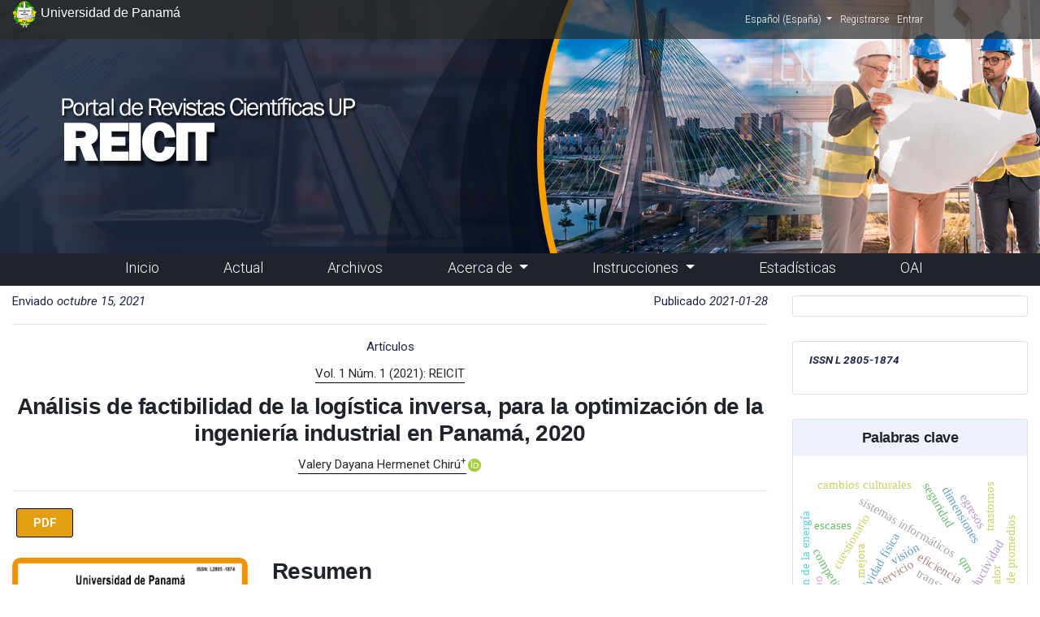

--- FILE ---
content_type: text/html; charset=utf-8
request_url: https://revistas.up.ac.pa/index.php/REICIT/article/view/2447
body_size: 55421
content:


<!DOCTYPE html>

<html lang="es-ES" xml:lang="es-ES">
<head>
	<meta charset="utf-8">
	<meta name="viewport" content="width=device-width, initial-scale=1.0, viewport-fit=cover">
	<title>
		Análisis de factibilidad de la logística inversa, para la optimización de la ingeniería industrial en Panamá, 2020
							| REICIT
			</title>

	
<link rel="icon" href="https://revistas.up.ac.pa/public/journals/32/favicon_es_ES.png">
<meta name="generator" content="Open Journal Systems 3.3.0.11">
<link rel="schema.DC" href="http://purl.org/dc/elements/1.1/" />
<meta name="DC.Creator.PersonalName" content="Valery Dayana Hermenet Chirú"/>
<meta name="DC.Date.created" scheme="ISO8601" content="2021-01-28"/>
<meta name="DC.Date.dateSubmitted" scheme="ISO8601" content="2021-10-15"/>
<meta name="DC.Date.issued" scheme="ISO8601" content="2021-10-20"/>
<meta name="DC.Date.modified" scheme="ISO8601" content="2021-10-15"/>
<meta name="DC.Description" xml:lang="en" content="The purpose of the article is to try to explain the importance of reverse logistics within Industrial Engineering. The steps that are carried out within this process will be developed, how it is applied within an industrial company, in addition to presenting the status of this in Panama. The method that I will be using for the research is the inductive one, applying an analysis of the real data, comparing the progress of our country with the other Central American countries and the development for the elimination of WEEE products that by using this branch we can reduce."/>
<meta name="DC.Description" xml:lang="es" content="El articulo tiene como propósito tratar de explicar la importancia que tiene la logística inversa dentro de la Ingeniería Industrial. Se desarrollarán los pasos que se realizan dentro de este proceso, cómo se aplica dentro de una empresa industrial, además presentaré el estado de este en Panamá. El método que estaré utilizando para la investigación es el inductivo, aplicando un análisis de los datos reales, Demostrando la incertidumbre, falta de apoyo y toma de acciones en nuestro pais, además del desarrollo de este proceso y su integración en la ingeniería industrial para la eliminación de productos RAEE que al utilizar esta rama podemos disminuir."/>
<meta name="DC.Format" scheme="IMT" content="application/pdf"/>
<meta name="DC.Identifier" content="2447"/>
<meta name="DC.Identifier.pageNumber" content="103-111"/>
<meta name="DC.Identifier.URI" content="https://revistas.up.ac.pa/index.php/REICIT/article/view/2447"/>
<meta name="DC.Language" scheme="ISO639-1" content="es"/>
<meta name="DC.Rights" content="Derechos de autor  "/>
<meta name="DC.Rights" content=""/>
<meta name="DC.Source" content="REICIT"/>
<meta name="DC.Source.ISSN" content="2805-1874"/>
<meta name="DC.Source.Issue" content="1"/>
<meta name="DC.Source.Volume" content="1"/>
<meta name="DC.Source.URI" content="https://revistas.up.ac.pa/index.php/REICIT"/>
<meta name="DC.Subject" xml:lang="es" content="análisis"/>
<meta name="DC.Subject" xml:lang="es" content="factibilidad"/>
<meta name="DC.Subject" xml:lang="es" content="reciclaje"/>
<meta name="DC.Subject" xml:lang="es" content="logística"/>
<meta name="DC.Subject" xml:lang="es" content="retorno"/>
<meta name="DC.Title" content="Análisis de factibilidad de la logística inversa, para la optimización de la ingeniería industrial en Panamá, 2020"/>
<meta name="DC.Title.Alternative" xml:lang="en" content="Reverse logistics feasibility analysis, for the optimization of industrial engineering in Panama, 2020"/>
<meta name="DC.Type" content="Text.Serial.Journal"/>
<meta name="DC.Type.articleType" content="Artículos"/>
<meta name="gs_meta_revision" content="1.1"/>
<meta name="citation_journal_title" content="REICIT"/>
<meta name="citation_journal_abbrev" content="REICIT"/>
<meta name="citation_issn" content="2805-1874"/> 
<meta name="citation_author" content="Valery Dayana Hermenet Chirú"/>
<meta name="citation_author_institution" content="Universidad de Panamá, Facultad de Ingeniería"/>
<meta name="citation_title" content="Análisis de factibilidad de la logística inversa, para la optimización de la ingeniería industrial en Panamá, 2020"/>
<meta name="citation_language" content="es"/>
<meta name="citation_date" content="2021/01/28"/>
<meta name="citation_volume" content="1"/>
<meta name="citation_issue" content="1"/>
<meta name="citation_firstpage" content="103"/>
<meta name="citation_lastpage" content="111"/>
<meta name="citation_abstract_html_url" content="https://revistas.up.ac.pa/index.php/REICIT/article/view/2447"/>
<meta name="citation_keywords" xml:lang="es" content="análisis"/>
<meta name="citation_keywords" xml:lang="es" content="factibilidad"/>
<meta name="citation_keywords" xml:lang="es" content="reciclaje"/>
<meta name="citation_keywords" xml:lang="es" content="logística"/>
<meta name="citation_keywords" xml:lang="es" content="retorno"/>
<meta name="citation_pdf_url" content="https://revistas.up.ac.pa/index.php/REICIT/article/download/2447/2236"/>
<!-- Google tag (gtag.js) -->
<script async src="https://www.googletagmanager.com/gtag/js?id=G-WGNNB1HN3K"></script>
<script>
  window.dataLayer = window.dataLayer || [];
  function gtag(){dataLayer.push(arguments);}
  gtag('js', new Date());

  gtag('config', 'G-WGNNB1HN3K');
</script>
	<link rel="stylesheet" href="https://fonts.googleapis.com/css?family=Roboto:300,400,400i,700,700i|Spectral:400,400i,700,700i" type="text/css" /><link rel="stylesheet" href="https://revistas.up.ac.pa/plugins/themes/immersion/resources/dist/app.min.css?v=3.3.0.11" type="text/css" /><link rel="stylesheet" href="https://revistas.up.ac.pa/index.php/REICIT/$$$call$$$/page/page/css?name=less" type="text/css" /><link rel="stylesheet" href="https://revistas.up.ac.pa/public/journals/32/styleSheet.css?d=2023-06-02+21%3A48%3A21" type="text/css" />
</head><body class="page_article op_view has_site_logo"
      dir="ltr">

<div class="cmp_skip_to_content">
	<a class="sr-only" href="#immersion_content_header">Ir al menú de navegación principal</a>
	<a class="sr-only" href="#immersion_content_main">Ir al contenido principal</a>
	<a class="sr-only" href="#immersion_content_footer">Ir al pie de página del sitio</a>
</div>

<header  class="main-header"
         id="immersion_content_header" style="height: 320px !important; background-image: url('https://revistas.up.ac.pa/public/journals/32/homepageImage_es_ES.png')">

<!--- nuevo encabezado de plantilla ------------------->


<div class="logoContainer">
	<div class="container">
				<div class="row">
					
					<!-- ............................................ -->
					<!-- creacion de columnas para logo y boton admin -->
					<!-- ............................................ -->

					<div class="col-xs-8 ol-lg-7 col-sm-7 col-md-7">
					<a href="https://revistas.up.ac.pa">
						<div class="logoU"> <img src="https://revistas.up.ac.pa/public/site/bannerrevistas/logo-UP1.png" alt=""> <span class="letraU">Universidad de Panamá</span></div></a>
					</div>

			

					<div class="col-xs-4 col-lg-5 col-sm-5 col-md-5">
													<nav class="navbar navbar-expand-lg navbar-light">
								<a class="navbar-brand" href=""></a>
								<button class="navbar-toggler" type="button" data-toggle="collapse" data-target="#main-navbar"
								        aria-controls="main-navbar" aria-expanded="false"
								        aria-label="##plugins.themes.healthSciences.nav.toggle##">
									<span class="navbar-toggler-icon"></span>
								</button>

								<div class="collapse navbar-collapse justify-content-md-center" id="main-navbar">
									
					
																		<ul id="languageSmallNav" class="language-toggle nav">
	<li class="nav-item dropdown">
		<a class=" dropdown-toggle" id="languageToggleMenulanguageSmallNav" data-toggle="dropdown" aria-haspopup="true" aria-expanded="false">
			<span class="sr-only">Cambiar el idioma. El actual es:</span>
			Español (España)
		</a>

		<ul class="dropdown-menu dropdown-menu-left" aria-labelledby="languageToggleMenulanguageSmallNav">
												<li class="dropdown-item">
						<a class="nav-link" href="https://revistas.up.ac.pa/index.php/REICIT/user/setLocale/en_US?source=%2Findex.php%2FREICIT%2Farticle%2Fview%2F2447">
							English
						</a>
					</li>
																<li class="dropdown-item">
						<a class="nav-link" href="https://revistas.up.ac.pa/index.php/REICIT/user/setLocale/pt_BR?source=%2Findex.php%2FREICIT%2Farticle%2Fview%2F2447">
							Português (Brasil)
						</a>
					</li>
																							<li class="dropdown-item">
						<a class="nav-link" href="https://revistas.up.ac.pa/index.php/REICIT/user/setLocale/pt_PT?source=%2Findex.php%2FREICIT%2Farticle%2Fview%2F2447">
							Português (Portugal)
						</a>
					</li>
									</ul>
	</li>
</ul>
										<ul id="primaryNav-userNav" class="navbar-nav pkp_nav_list">
					
																	<li class="nav-item nmi_type_user_register nav-item">
					<a class=""
					   href="https://revistas.up.ac.pa/index.php/REICIT/user/register">
						Registrarse
					</a>
									</li>
								
																	<li class="nav-item nmi_type_user_login nav-item">
					<a class=""
					   href="https://revistas.up.ac.pa/index.php/REICIT/login">
						Entrar
					</a>
									</li>
													</ul>

									

										


						         </div>
							</nav>

					
					</div>
					
				</div><!-- .row -->
	</div><!-- .container-fluid -->
	</div><!-- logocontainer -->

<!-- fin de encabezado de plantilla ------------------->




	<div class="container-fluid">
	

					<div class="main-header__title">
		
		
					<a href="			https://revistas.up.ac.pa/index.php/REICIT/index
		" class="is_img">
				<img src="https://revistas.up.ac.pa/public/journals/32/pageHeaderLogoImage_es_ES.png" width="633" height="207" alt="##common.pageHeaderLogo.altText##" />
			</a>
		
					</div>
		
						
						<nav class="navbar navbar-expand-sm main-header__nav">
				<button class="navbar-toggler mx-auto hamburger" data-target="#main-menu" data-toggle="collapse"
				        type="button"
				        aria-label="Menu" aria-controls="navigation">
					<span class="hamburger__wrapper">
		                <span class="hamburger__icon"></span>
		            </span>
				</button>
				<h2 class="sr-only">Menú principal</h2>
				<div class="collapse navbar-collapse" id="main-menu">
										<ul id="navigationPrimary" class="pkp_navigation_primary pkp_nav_list navbar-nav mx-auto">
					
																	<li class=" nmi_type_remote_url nav-item">
					<a class="main-header__nav-link"
					   href="https://revistas.up.ac.pa/">
						Inicio
					</a>
									</li>
								
																	<li class=" nmi_type_current nav-item">
					<a class="main-header__nav-link"
					   href="https://revistas.up.ac.pa/index.php/REICIT/issue/current">
						Actual
					</a>
									</li>
								
																	<li class=" nmi_type_archives nav-item">
					<a class="main-header__nav-link"
					   href="https://revistas.up.ac.pa/index.php/REICIT/issue/archive">
						Archivos
					</a>
									</li>
															
																	<li class=" nmi_type_about nav-item dropdown">
					<a class="main-header__nav-link dropdown-toggle"
					   href="https://revistas.up.ac.pa/index.php/REICIT/about" role="button" id="dropdownMenuLink" data-toggle="dropdown" aria-haspopup="true" aria-expanded="false">
						Acerca de
					</a>
											<ul class="dropdown-menu">
																								<li class=" dropdown-item">
										<a class="nav-link"
										   href="https://revistas.up.ac.pa/index.php/REICIT/about">
											Descripción de la revista
										</a>
									</li>
																																<li class=" dropdown-item">
										<a class="nav-link"
										   href="https://revistas.up.ac.pa/index.php/REICIT/about/editorialTeam">
											Equipo editorial
										</a>
									</li>
																																<li class=" dropdown-item">
										<a class="nav-link"
										   href="https://revistas.up.ac.pa/index.php/REICIT/about/submissions">
											Envíos
										</a>
									</li>
																																<li class=" dropdown-item">
										<a class="nav-link"
										   href="https://revistas.up.ac.pa/index.php/REICIT/acceso_abierto">
											Políticas de acceso abierto
										</a>
									</li>
																																<li class=" dropdown-item">
										<a class="nav-link"
										   href="https://revistas.up.ac.pa/index.php/REICIT/reuso">
											Políticas de acceso y reúso
										</a>
									</li>
																																<li class=" dropdown-item">
										<a class="nav-link"
										   href="https://revistas.up.ac.pa/index.php/REICIT/financiamiento">
											Fuentes de financiamiento y APC 
										</a>
									</li>
																																<li class=" dropdown-item">
										<a class="nav-link"
										   href="https://revistas.up.ac.pa/index.php/REICIT/about/privacy">
											Declaración de privacidad
										</a>
									</li>
																																<li class=" dropdown-item">
										<a class="nav-link"
										   href="https://revistas.up.ac.pa/index.php/REICIT/about/contact">
											Contacto
										</a>
									</li>
																					</ul>
									</li>
								
																	<li class=" nmi_type_about nav-item dropdown">
					<a class="main-header__nav-link dropdown-toggle"
					   href="https://revistas.up.ac.pa/index.php/REICIT/about" role="button" id="dropdownMenuLink" data-toggle="dropdown" aria-haspopup="true" aria-expanded="false">
						Instrucciones
					</a>
											<ul class="dropdown-menu">
																								<li class=" dropdown-item">
										<a class="nav-link"
										   href="https://revistas.up.ac.pa/index.php/REICIT/autores">
											Instrucciones para los autores
										</a>
									</li>
																																<li class=" dropdown-item">
										<a class="nav-link"
										   href="https://revistas.up.ac.pa/index.php/REICIT/arbitraje">
											Sistema de arbitraje
										</a>
									</li>
																																<li class=" dropdown-item">
										<a class="nav-link"
										   href="https://revistas.up.ac.pa/index.php/REICIT/etica">
											Adopción de códigos de ética
										</a>
									</li>
																																<li class=" dropdown-item">
										<a class="nav-link"
										   href="https://revistas.up.ac.pa/index.php/REICIT/plagio">
											Detección de plagio
										</a>
									</li>
																					</ul>
									</li>
								
																	<li class=" nmi_type_custom nav-item">
					<a class="main-header__nav-link"
					   href="https://revistas.up.ac.pa/index.php/REICIT/estadisticas">
						Estadísticas
					</a>
									</li>
								
																	<li class=" nmi_type_custom nav-item">
					<a class="main-header__nav-link"
					   href="https://revistas.up.ac.pa/index.php/REICIT/p_oai">
						OAI
					</a>
									</li>
						</ul>

			
					
				</div>
			</nav>
			

			

	




	</div> </header>

<main class="container" id="immersion_content_main">
	<div class="row">

				<link rel="stylesheet" href="https://cdnjs.cloudflare.com/ajax/libs/font-awesome/6.4.0/css/all.min.css"
	integrity="sha512-iecdLmaskl7CVkqkXNQ/ZH/XLlvWZOJyj7Yy7tcenmpD1ypASozpmT/E0iPtmFIB46ZmdtAc9eNBvH0H/ZpiBw=="
	crossorigin="anonymous" referrerpolicy="no-referrer" />
<section class="col-12 col-md-9 article-page">

	<div class="clearfix ">
		<div class="left-text">				<span class="article-page__meta">
					Enviado
				</span>
				<i class="article-page__meta">
					octubre 15, 2021
				</i>
					</div>
		<div class="right-text">
		
					<span class="article-page__meta">
				Publicado
			</span>
			<i class="article-page__meta">
													2021-01-28
												</i>
							</div>
	</div>
	<hr>
	<header class="article-page__header">
		<center>
						
							<p class="article-page__meta">Artículos</p>
			
			<p class="article-page__meta">
				<a
					href="https://revistas.up.ac.pa/index.php/REICIT/issue/view/340">Vol. 1 Núm. 1 (2021): REICIT</a>
			</p>

			<h3 class="article-page__title">
				<span>Análisis de factibilidad de la logística inversa, para la optimización de la ingeniería industrial en Panamá, 2020</span>
			</h3>

										<div class="article-page__meta">
					<ul class="authors-string" style="flex-direction: column;">
													<li class="authors-string__item"><a class="author-string__href" href="#author-1"><span>Valery Dayana Hermenet Chirú</span><sup class="author-symbol author-plus">&plus;</sup><sup class="author-symbol author-minus hidden">&minus;</sup></a><a class="orcidImage img-wrapper" href="https://orcid.org/0000-0003-5269-6663"><img src="https://revistas.up.ac.pa/plugins/themes/immersion/templates/images/orcid.png"></a></li>
											</ul>
				</div>
																<div class="article-page__meta">
					<div class="article-details__authors">
													<div class="article-details__author hidden" id="author-1">
																	<div class="article-details__author-affiliation">
										Universidad de Panamá, Facultad de Ingeniería
																			</div>
																									<div class="article-details__author-orcid">
										<a href="https://orcid.org/0000-0003-5269-6663" target="_blank">
											
											https://orcid.org/0000-0003-5269-6663
										</a>
									</div>
																							</div>
											</div>
				</div>
					</center>
	</header>
	<hr>
												<div class="article-page__galleys">
							<ul class="list-galleys primary-galleys">
											<li style="padding: 5px;">
							
	
							

<a class="btn btn-primary col-md-12 pdf" href="https://revistas.up.ac.pa/index.php/REICIT/article/view/2447/2236">

		
	PDF

	</a>
						</li>
									</ul>
						
					</div>
	
	<div class="article-page__meta">

		<dl>


		

		</dl>
	</div><!-- .article-page__meta-->



		<div class="articleView-data row">
				<div class="left-article-block  col-sm-5  col-xl-4 mt-0">

										<h2 class="sr-only">Imagen de portada</h2>
				<figure>
											<a href="https://revistas.up.ac.pa/index.php/REICIT/issue/view/340">
							<img class="img-fluid" src="https://revistas.up.ac.pa/public/journals/32/cover_issue_340_es_ES.jpg"
								alt="">
						</a>
									</figure>
			
																
			<div class="badge-citations mb-3 mb-md-4 card p-3 text-center" id="article-doi-badge-citations">
																									<div class="item doi">
							<div class="label">
								Citación:
							</div>
							<div class="sub_item">
								<div class="label">
									DOI: ND
								</div>
							</div>
							<br>
							<div class="sub_item">
								<div class="label">
																			Publicado:
										2021-01-28
																	</div>
							</div>
							<div class="value" href="/" onclick="return false;">
								<span class="__dimensions_badge_embed__ text-center" data-doi="10.48204/NH"
									data-legend="hover-top" data-style="large_circle"></span>
								<script async src="https://badge.dimensions.ai/badge.js" charset="utf-8"></script>
							</div>
						</div>
												</div>



						
										<div class="badge-citations mb-3 mb-md-4 card p-3 text-center">
					<h2>
						Cómo citar
					</h2>
					<div class="citation_format_value">
						<div id="citationOutput" role="region" aria-live="polite">
							<div class="csl-bib-body">
  <div class="csl-entry">Hermenet Chirú, V. D. (2021) «Análisis de factibilidad de la logística inversa, para la optimización de la ingeniería industrial en Panamá, 2020», <i>REICIT</i>, 1(1), pp. 103–111. Disponible en: https://revistas.up.ac.pa/index.php/REICIT/article/view/2447 (Accedido: 8 enero 2026).</div>
</div>
						</div>
						<div class="citation_formats dropdown">
							<a class="btn btn-secondary" id="dropdownMenuButton" data-toggle="dropdown" aria-haspopup="true"
								aria-expanded="false">
								Más formatos de cita
							</a>
							<div class="dropdown-menu" aria-labelledby="dropdownMenuButton" id="dropdown-cit">
																	<a class="dropdown-cite-link dropdown-item" aria-controls="citationOutput"
										href="https://revistas.up.ac.pa/index.php/REICIT/citationstylelanguage/get/acm-sig-proceedings?submissionId=2447&amp;publicationId=2104"
										data-load-citation
										data-json-href="https://revistas.up.ac.pa/index.php/REICIT/citationstylelanguage/get/acm-sig-proceedings?submissionId=2447&amp;publicationId=2104&amp;return=json">
										ACM
									</a>
																	<a class="dropdown-cite-link dropdown-item" aria-controls="citationOutput"
										href="https://revistas.up.ac.pa/index.php/REICIT/citationstylelanguage/get/acs-nano?submissionId=2447&amp;publicationId=2104"
										data-load-citation
										data-json-href="https://revistas.up.ac.pa/index.php/REICIT/citationstylelanguage/get/acs-nano?submissionId=2447&amp;publicationId=2104&amp;return=json">
										ACS
									</a>
																	<a class="dropdown-cite-link dropdown-item" aria-controls="citationOutput"
										href="https://revistas.up.ac.pa/index.php/REICIT/citationstylelanguage/get/apa?submissionId=2447&amp;publicationId=2104"
										data-load-citation
										data-json-href="https://revistas.up.ac.pa/index.php/REICIT/citationstylelanguage/get/apa?submissionId=2447&amp;publicationId=2104&amp;return=json">
										APA
									</a>
																	<a class="dropdown-cite-link dropdown-item" aria-controls="citationOutput"
										href="https://revistas.up.ac.pa/index.php/REICIT/citationstylelanguage/get/associacao-brasileira-de-normas-tecnicas?submissionId=2447&amp;publicationId=2104"
										data-load-citation
										data-json-href="https://revistas.up.ac.pa/index.php/REICIT/citationstylelanguage/get/associacao-brasileira-de-normas-tecnicas?submissionId=2447&amp;publicationId=2104&amp;return=json">
										ABNT
									</a>
																	<a class="dropdown-cite-link dropdown-item" aria-controls="citationOutput"
										href="https://revistas.up.ac.pa/index.php/REICIT/citationstylelanguage/get/chicago-author-date?submissionId=2447&amp;publicationId=2104"
										data-load-citation
										data-json-href="https://revistas.up.ac.pa/index.php/REICIT/citationstylelanguage/get/chicago-author-date?submissionId=2447&amp;publicationId=2104&amp;return=json">
										Chicago
									</a>
																	<a class="dropdown-cite-link dropdown-item" aria-controls="citationOutput"
										href="https://revistas.up.ac.pa/index.php/REICIT/citationstylelanguage/get/harvard-cite-them-right?submissionId=2447&amp;publicationId=2104"
										data-load-citation
										data-json-href="https://revistas.up.ac.pa/index.php/REICIT/citationstylelanguage/get/harvard-cite-them-right?submissionId=2447&amp;publicationId=2104&amp;return=json">
										Harvard
									</a>
																	<a class="dropdown-cite-link dropdown-item" aria-controls="citationOutput"
										href="https://revistas.up.ac.pa/index.php/REICIT/citationstylelanguage/get/ieee?submissionId=2447&amp;publicationId=2104"
										data-load-citation
										data-json-href="https://revistas.up.ac.pa/index.php/REICIT/citationstylelanguage/get/ieee?submissionId=2447&amp;publicationId=2104&amp;return=json">
										IEEE
									</a>
																	<a class="dropdown-cite-link dropdown-item" aria-controls="citationOutput"
										href="https://revistas.up.ac.pa/index.php/REICIT/citationstylelanguage/get/modern-language-association?submissionId=2447&amp;publicationId=2104"
										data-load-citation
										data-json-href="https://revistas.up.ac.pa/index.php/REICIT/citationstylelanguage/get/modern-language-association?submissionId=2447&amp;publicationId=2104&amp;return=json">
										MLA
									</a>
																	<a class="dropdown-cite-link dropdown-item" aria-controls="citationOutput"
										href="https://revistas.up.ac.pa/index.php/REICIT/citationstylelanguage/get/turabian-fullnote-bibliography?submissionId=2447&amp;publicationId=2104"
										data-load-citation
										data-json-href="https://revistas.up.ac.pa/index.php/REICIT/citationstylelanguage/get/turabian-fullnote-bibliography?submissionId=2447&amp;publicationId=2104&amp;return=json">
										Turabian
									</a>
																	<a class="dropdown-cite-link dropdown-item" aria-controls="citationOutput"
										href="https://revistas.up.ac.pa/index.php/REICIT/citationstylelanguage/get/vancouver?submissionId=2447&amp;publicationId=2104"
										data-load-citation
										data-json-href="https://revistas.up.ac.pa/index.php/REICIT/citationstylelanguage/get/vancouver?submissionId=2447&amp;publicationId=2104&amp;return=json">
										Vancouver
									</a>
																									<div class="dropdown-divider"></div>
									<h3 class="download-cite">
										Descargar cita
									</h3>
																			<a class="dropdown-cite-link dropdown-item"
											href="https://revistas.up.ac.pa/index.php/REICIT/citationstylelanguage/download/ris?submissionId=2447&amp;publicationId=2104">
											Endnote/Zotero/Mendeley (RIS)
										</a>
																			<a class="dropdown-cite-link dropdown-item"
											href="https://revistas.up.ac.pa/index.php/REICIT/citationstylelanguage/download/bibtex?submissionId=2447&amp;publicationId=2104">
											BibTeX
										</a>
																								</div>
						</div>
					</div>
				</div>
			
																		
							<div class="copyright-info">
					
																<a class="copyright-notice__modal" data-toggle="modal" data-target="#copyrightModal">
							Aviso de derechos de autor/a
						</a>
						<div class="modal fade" id="copyrightModal" tabindex="-1" role="dialog"
							aria-labelledby="copyrightModalTitle" aria-hidden="true">
							<div class="modal-dialog" role="document">
								<div class="modal-content">
									<div class="modal-header">
										<h5 class="modal-title" id="copyrightModalTitle">Aviso de derechos de autor/a
										</h5>
										<button type="button" class="close" data-dismiss="modal" aria-label="Close">
											<span aria-hidden="true">&times;</span>
										</button>
									</div>
									<div class="modal-body">
										<p><a title="https://creativecommons.org/licenses/by-nc-sa/4.0/deed.es" href="http://creativecommons.org/licenses/by-nc-nd/4.0/"><img src="/public/site/images/uprevistas/cc_by_nc_sa.png" alt="cc_by_nc_sa.png"></a></p>
<p>Este obra está bajo una <a href="http://creativecommons.org/licenses/by-nc-sa/4.0/">licencia de Creative Commons Reconocimiento-NoComercial-CompartirIgual 4.0 Internacional</a>.</p>
									</div>
									<div class="modal-footer">
										<button type="button" class="btn btn-primary"
											data-dismiss="modal">Cerrar</button>
									</div>
								</div>
							</div>
						</div>
									</div>
			

		</div>
						<div class=" col-sm-7  col-xl-8 col-lg-8">

										<div class="tittle_abstract">
					<h3 class="label">Resumen</h3>
				</div>
				<div style="text-align: justify;"><p>El articulo tiene como propósito tratar de explicar la importancia que tiene la logística inversa dentro de la Ingeniería Industrial. Se desarrollarán los pasos que se realizan dentro de este proceso, cómo se aplica dentro de una empresa industrial, además presentaré el estado de este en Panamá. El método que estaré utilizando para la investigación es el inductivo, aplicando un análisis de los datos reales, Demostrando la incertidumbre, falta de apoyo y toma de acciones en nuestro pais, además del desarrollo de este proceso y su integración en la ingeniería industrial para la eliminación de productos RAEE que al utilizar esta rama podemos disminuir.</p></div>

			


						<div class="item downloads_chart">
	<h3 class="label">
		Descargas
	</h3>
	<div class="value">
		<canvas class="usageStatsGraph" data-object-type="Submission" data-object-id="2447"></canvas>
		<div class="usageStatsUnavailable" data-object-type="Submission" data-object-id="2447">
			Los datos de descargas todavía no están disponibles.
		</div>
	</div>
</div>

			
		</div>
						<div class="col-md-12" id="article-nav">
			<div>
				<nav class="article-menu nav nav-tabs" id="myTab" role="tablist">
					<a class="nav-item nav-link" id="nav-article-tab" data-toggle="tab" href="#nav-article" role="tab"
						aria-controls="nav-article" aria-selected="false">
						<i class="fas fa-sticky-note fa-lg"></i>
						<span class="tab-title">
							Artículo
						</span>
					</a>
					<a class="nav-item nav-link active show" id="nav-keywords-tab" data-toggle="tab"
						href="#nav-keywords" role="tab" aria-controls="nav-keywords" aria-selected="true">
						<i class="fa-solid fa-key"></i>
						<span class="tab-title">
							<message key="plugins.gregg.keywords">Palabras clave</message>
						</span>
					</a>
					<a class="nav-item nav-link" id="nav-profile-tab" data-toggle="tab" href="#nav-references"
						role="tab" aria-controls="nav-references" aria-selected="false">
						<i class="fas fa-quote-left fa-lg"></i>
						<span class="tab-title">
							Citas
						</span>
					</a>
					<a class="nav-item nav-link" id="usage-statistics" data-toggle="tab" href="#nav-statistics"
						role="tab" aria-controls="nav-statics" aria-selected="false">
						<i class="fas fa-chart-bar fa-lg"></i>
						<span class="tab-title">
							Estadísticas
						</span>
					</a>
					<a class="nav-item nav-link" id="nav-download-tab" data-toggle="tab" href="#nav-download" role="tab"
						aria-controls="nav-download" aria-selected="false">
						<i class="fas fa-download fa-lg"></i>
						<span class="tab-title">
							Descargar
						</span>
					</a>
					<a class="nav-item nav-link" id="nav-details-tab" data-toggle="tab" href="#nav-details" role="tab"
						aria-controls="nav-details" aria-selected="false">
						<i class="fas fa-info-circle fa-lg"></i>
						<span class="tab-title">
							Detalles
						</span>
					</a>
				</nav>
				<div class="tab-content" id="nav-tabContent">
					<div class="tab-pane fade" id="nav-references" role="tabpanel" aria-labelledby="nav-references-tab">
						<div class="references">
							<div class="value">
																																	<h3 class="label">
										Citas
									</h3>
																			<div class="references">
											Luna R., &amp; Chaves D., (2001) Guía para elaborar estudios de factibilidad de proyectos ecoturísticos. Guatemala: PROARCA /CAPAS/USAID<br />
Reflexiones sobre logística inversa: nivel iniciación (2016). Recuperado de https://logiticainternacionalclasec.wordpress.com/<br />
Reciclaje.  Recuperado de Reciclaje - Recicla Panama, S.A.<br />
Alvarez J., Morales J. y Hernández R. (2017). La logística inversa como estrategia competitiva. México: Universidad Nacional Autónoma de México, ResearchGate.<br />
Monroy N. y Ahumada María (2016). Logística Reversa: &quot;Retos para la Ingeniería Industrial&quot;. Colombia: Bogotá, Universidad de los Andes Revista de Ingeniería 23-33<br />
Sanmartín Ramón, G.S., Zhigue Luna, R.A., &amp; Alaña Castillo, T. P. (2017). El reciclaje: un nicho de innovación y emprendimiento con enfoque ambientalista. Universidad y Sociedad [seriada en línea], 9 (1), pp. 36-40. Recuperado de http://rus.ucf.edu.cu/<br />
Maffei L., &amp; Burucua A,. (2020) Residuos de Aparatos Eléctricos y Electrónicos (RAEE) y empleo en la Argentina. Argentina: Buenos Aires; Oficina de país de la OIT para la Argentina. ISBN 9789220319307 (versión impresa)
										</div>
																								</div>
						</div>
					</div>
					<div class="tab-pane fade active show" id="nav-keywords" role="tabpanel"
						aria-labelledby="nav-keywords-tab">
																			<h2 class="article-side__title">Palabras clave</h2>
							<ul>
																	<li><a href="https://revistas.up.ac.pa/index.php/REICIT/search/search?query=análisis" class="keyword-item-link"
											target="_blank">análisis</a>
										<a href="https://scholar.google.com/scholar?hl=es&as_sdt=0%2C5&q=análisis"
											target="_blank">

											<img src="https://revistas.up.ac.pa/public/site/bannerrevistas/google-scholar.png"
												class="img-fluid" style="height: 20px;" height="20">
										</a>
										<a href="https://www.redalyc.org/busquedaArticuloFiltros.oa?q=análisis"
											target="_blank">

											<img src="https://revistas.up.ac.pa/public/site/bannerrevistas/redalyc.png" class="img-fluid"
												style="height: 20px;" height="20">
										</a>

										<a href="https://search.scielo.org/?lang=es&count=15&q=análisis"
											target="_blank">

											<img src="https://revistas.up.ac.pa/public/site/bannerrevistas/scielo.png" class="img-fluid"
												style="height: 20px;" height="20">
										</a>

									</li>
																	<li><a href="https://revistas.up.ac.pa/index.php/REICIT/search/search?query=factibilidad" class="keyword-item-link"
											target="_blank">factibilidad</a>
										<a href="https://scholar.google.com/scholar?hl=es&as_sdt=0%2C5&q=factibilidad"
											target="_blank">

											<img src="https://revistas.up.ac.pa/public/site/bannerrevistas/google-scholar.png"
												class="img-fluid" style="height: 20px;" height="20">
										</a>
										<a href="https://www.redalyc.org/busquedaArticuloFiltros.oa?q=factibilidad"
											target="_blank">

											<img src="https://revistas.up.ac.pa/public/site/bannerrevistas/redalyc.png" class="img-fluid"
												style="height: 20px;" height="20">
										</a>

										<a href="https://search.scielo.org/?lang=es&count=15&q=factibilidad"
											target="_blank">

											<img src="https://revistas.up.ac.pa/public/site/bannerrevistas/scielo.png" class="img-fluid"
												style="height: 20px;" height="20">
										</a>

									</li>
																	<li><a href="https://revistas.up.ac.pa/index.php/REICIT/search/search?query=reciclaje" class="keyword-item-link"
											target="_blank">reciclaje</a>
										<a href="https://scholar.google.com/scholar?hl=es&as_sdt=0%2C5&q=reciclaje"
											target="_blank">

											<img src="https://revistas.up.ac.pa/public/site/bannerrevistas/google-scholar.png"
												class="img-fluid" style="height: 20px;" height="20">
										</a>
										<a href="https://www.redalyc.org/busquedaArticuloFiltros.oa?q=reciclaje"
											target="_blank">

											<img src="https://revistas.up.ac.pa/public/site/bannerrevistas/redalyc.png" class="img-fluid"
												style="height: 20px;" height="20">
										</a>

										<a href="https://search.scielo.org/?lang=es&count=15&q=reciclaje"
											target="_blank">

											<img src="https://revistas.up.ac.pa/public/site/bannerrevistas/scielo.png" class="img-fluid"
												style="height: 20px;" height="20">
										</a>

									</li>
																	<li><a href="https://revistas.up.ac.pa/index.php/REICIT/search/search?query=logística" class="keyword-item-link"
											target="_blank">logística</a>
										<a href="https://scholar.google.com/scholar?hl=es&as_sdt=0%2C5&q=logística"
											target="_blank">

											<img src="https://revistas.up.ac.pa/public/site/bannerrevistas/google-scholar.png"
												class="img-fluid" style="height: 20px;" height="20">
										</a>
										<a href="https://www.redalyc.org/busquedaArticuloFiltros.oa?q=logística"
											target="_blank">

											<img src="https://revistas.up.ac.pa/public/site/bannerrevistas/redalyc.png" class="img-fluid"
												style="height: 20px;" height="20">
										</a>

										<a href="https://search.scielo.org/?lang=es&count=15&q=logística"
											target="_blank">

											<img src="https://revistas.up.ac.pa/public/site/bannerrevistas/scielo.png" class="img-fluid"
												style="height: 20px;" height="20">
										</a>

									</li>
																	<li><a href="https://revistas.up.ac.pa/index.php/REICIT/search/search?query=retorno" class="keyword-item-link"
											target="_blank">retorno</a>
										<a href="https://scholar.google.com/scholar?hl=es&as_sdt=0%2C5&q=retorno"
											target="_blank">

											<img src="https://revistas.up.ac.pa/public/site/bannerrevistas/google-scholar.png"
												class="img-fluid" style="height: 20px;" height="20">
										</a>
										<a href="https://www.redalyc.org/busquedaArticuloFiltros.oa?q=retorno"
											target="_blank">

											<img src="https://revistas.up.ac.pa/public/site/bannerrevistas/redalyc.png" class="img-fluid"
												style="height: 20px;" height="20">
										</a>

										<a href="https://search.scielo.org/?lang=es&count=15&q=retorno"
											target="_blank">

											<img src="https://revistas.up.ac.pa/public/site/bannerrevistas/scielo.png" class="img-fluid"
												style="height: 20px;" height="20">
										</a>

									</li>
															</ul>
											</div>

					<div class="tab-pane fade" id="nav-download" role="tabpanel" aria-labelledby="nav-download-tab">
						<div class="galleys">
							<ul class="galley-links">
																	<div class="article-page__galleys">
																					<ul class="list-galleys primary-galleys">
																									<li>
														
	
							

<a class="btn btn-primary col-md-12 pdf" href="https://revistas.up.ac.pa/index.php/REICIT/article/view/2447/2236">

		
	PDF

	</a>
													</li>
																							</ul>
																													</div>
															</ul>
						</div>
					</div>





					<div class="tab-pane fade mt-2 p-3 shadow" id="nav-statistics" role="tabpanel"
						aria-labelledby="nav-details-tab"
						style=" width: 100%; padding-top:10px;  margin: 0; max-width: none; border: 1px solid #dfdfdf ">
						<div class="row">

							<ul class="article-views list-group col-10 ml-4 col-md-7 mt-5 mb-3 pl-2 ">
								<li class="item-views list-group-item">

																		<span>Resumen visto</span> - <b>659</b>
									veces
								</li>
																											<li class="item-views list-group-item">
											<span>PDF descargado</span> -
											<b>602</b>

										</li>
																	
							</ul>



						</div>

					</div>

					<div class="tab-pane fade" id="nav-details" role="tabpanel" aria-labelledby="nav-details-tab">
						<div class="card">
							<div class="card-header">
								<h3 class="card-title">Licencia</h3>
							</div>
							<div class="card-body">
								<div class="item copyright">
									<p><a title="https://creativecommons.org/licenses/by-nc-sa/4.0/deed.es" href="http://creativecommons.org/licenses/by-nc-nd/4.0/"><img src="/public/site/images/uprevistas/cc_by_nc_sa.png" alt="cc_by_nc_sa.png"></a></p>
<p>Este obra está bajo una <a href="http://creativecommons.org/licenses/by-nc-sa/4.0/">licencia de Creative Commons Reconocimiento-NoComercial-CompartirIgual 4.0 Internacional</a>.</p>
								</div>
							</div>
						</div>





					</div>
					<div class="tab-pane fade" id="nav-article" role="tabpanel" aria-labelledby="nav-article-tab">
						<div id="floating-mobile-content">
							<a id="goto-content">Content</a>
							<a id="goto-top">Top</a>
						</div>
					</div>
				</div>
			</div>

		</div>


	</div>

</section>


<aside class="col-md-3 article-sidebar">
			<div class="pkp_structure_sidebar" role="complementary" aria-label="Barra lateral">
			 
<div class="pkp_block block_custom " id="customblock-convocatoria">
	<div class="content">
		
	</div>
</div>
<div class="pkp_block block_custom " id="customblock-issn">
	<div class="content">
		<p><em><strong>ISSN L 2805-1874</strong></em></p>
	</div>
</div>
<div class="pkp_block block_Keywordcloud">
	<h2 class="title">Palabras clave</h2>
	<div class="content" id='wordcloud'></div>

	<script>
		function randomColor() {
			var cores = ['#1f77b4', '#ff7f0e', '#2ca02c', '#d62728', '#9467bd', '#8c564b', '#e377c2', '#7f7f7f', '#bcbd22', '#17becf'];
			return cores[Math.floor(Math.random()*cores.length)];
		}

					document.addEventListener("DOMContentLoaded", function() {
				var keywords = [{"text":"actividad f\u00edsica","size":1},{"text":"sistemas inform\u00e1ticos","size":1},{"text":"servicio","size":1},{"text":"distribuci\u00f3n","size":1},{"text":"mejora","size":1},{"text":"productividad","size":1},{"text":"visi\u00f3n","size":1},{"text":"eficiencia","size":1},{"text":"competitividad","size":1},{"text":"an\u00e1lisis de vulnerabilidades","size":1},{"text":"equipos inform\u00e1ticos","size":1},{"text":"seguridad","size":1},{"text":"musculoesquel\u00e9ticos","size":1},{"text":"cambios culturales","size":1},{"text":"sistematizaci\u00f3n de los procesos","size":1},{"text":"gesti\u00f3n de la energ\u00eda","size":1},{"text":"prueba de normalidad","size":1},{"text":"mantenimiento preventivo","size":1},{"text":"prueba de promedios","size":1},{"text":"intensi\u00f3n emprendedora","size":1},{"text":"dimensiones","size":1},{"text":"cuestionario","size":1},{"text":"escases","size":1},{"text":"transporte","size":1},{"text":"universidad","size":1},{"text":"egresos","size":1},{"text":"adaboostm1","size":1},{"text":"naive bayes","size":1},{"text":"\u00e1rbol de decisi\u00f3n j48","size":1},{"text":"predicci\u00f3n del dise\u00f1o estructural","size":1},{"text":"aprendizaje autom\u00e1tico","size":1},{"text":"prevenci\u00f3n","size":1},{"text":"sector portuario","size":1},{"text":"accidentes laborales","size":1},{"text":"an\u00e1lisis bibliom\u00e9trico","size":1},{"text":"camas hospitalarias","size":1},{"text":"trastornos","size":1},{"text":"programaci\u00f3n lineal","size":1},{"text":"qm","size":1},{"text":"hospitales","size":1},{"text":"camas disponibles","size":1},{"text":"sistema de gesti\u00f3n de calidad","size":1},{"text":"auditor\u00eda interna","size":1},{"text":"sistema de salud","size":1},{"text":"satisfacci\u00f3n del cliente","size":1},{"text":"tiempo","size":1},{"text":"licenciatura","size":1},{"text":"estudiantes","size":1},{"text":"vivienda prefabricada","size":1},{"text":"p valor","size":1}];
				var totalWeight = 0;
				var width = 300;
				var height = 200;
				var transitionDuration = 200;	
				var length_keywords = keywords.length;
				var layout = d3.layout.cloud();

				layout.size([width, height])
					.words(keywords)
					.fontSize(function(d)
					{
						return fontSize(+d.size);
					})
					.on('end', draw);
				
				var svg = d3.select("#wordcloud").append("svg")
					.attr("viewBox", "0 0 " + width + " " + height)	
					.attr("width", '100%');		
				
				function update() {
					var words = layout.words();
					fontSize = d3.scaleLinear().range([16, 34]);
					if (words.length) {
						fontSize.domain([+words[words.length - 1].size || 1, +words[0].size]);
					}
				}
				
				keywords.forEach(function(item,index){totalWeight += item.size;});

				update();

				function draw(words, bounds) {
					var w = layout.size()[0],
						h = layout.size()[1];

					scaling = bounds
						? Math.min(
							w / Math.abs(bounds[1].x - w / 2),
							w / Math.abs(bounds[0].x - w / 2),
							h / Math.abs(bounds[1].y - h / 2),
							h / Math.abs(bounds[0].y - h / 2),
						) / 2
						: 1;

					svg
					.append("g")
					.attr(
						"transform",
						"translate(" + [w >> 1, h >> 1] + ")scale(" + scaling + ")",
					)
					.selectAll("text")
						.data(words)
					.enter().append("text")
						.style("font-size", function(d) { return d.size + "px"; })
						.style("font-family", 'serif')
						.style("fill", randomColor)
						.style('cursor', 'pointer')
						.style('opacity', 0.7)
						.attr('class', 'keyword')
						.attr("text-anchor", "middle")
						.attr("transform", function(d) {
							return "translate(" + [d.x, d.y] + ")rotate(" + d.rotate + ")";
						}) 
						.text(function(d) { return d.text; })
						.on("click", function(d, i){
							window.location = "https://revistas.up.ac.pa/index.php/REICIT/search?query=QUERY_SLUG".replace(/QUERY_SLUG/, encodeURIComponent(''+d.text+''));
						})
						.on("mouseover", function(d, i) {
							d3.select(this).transition()
								.duration(transitionDuration)
								.style('font-size',function(d) { return (d.size + 3) + "px"; })
								.style('opacity', 1);
						})
						.on("mouseout", function(d, i) {
							d3.select(this).transition()
								.duration(transitionDuration)
								.style('font-size',function(d) { return d.size + "px"; })
								.style('opacity', 0.7);
						})
						.on('resize', function() { update() });
				}

				layout.start();

			});
			</script>
</div>
<div class="pkp_block block_custom " id="customblock-servicios-de-informacin">
	<div class="content">
		<p><a href="https://panindex.org/index.php/browse/archiveInfo/10" target="_blank" rel="noopener"><img src="https://i.ibb.co/B6101yV/Logo-Panindex2.png" alt=""></a></p>
	</div>
</div>
<div class="pkp_block block_language">
	<h2 class="title">
		Idioma
	</h2>

	<div class="content">
		<ul>
							<li class="locale_en_US">
					<a href="https://revistas.up.ac.pa/index.php/REICIT/user/setLocale/en_US?source=%2Findex.php%2FREICIT%2Farticle%2Fview%2F2447">
						English
					</a>
				</li>
							<li class="locale_pt_BR">
					<a href="https://revistas.up.ac.pa/index.php/REICIT/user/setLocale/pt_BR?source=%2Findex.php%2FREICIT%2Farticle%2Fview%2F2447">
						Português (Brasil)
					</a>
				</li>
							<li class="locale_es_ES current">
					<a href="https://revistas.up.ac.pa/index.php/REICIT/user/setLocale/es_ES?source=%2Findex.php%2FREICIT%2Farticle%2Fview%2F2447">
						Español (España)
					</a>
				</li>
							<li class="locale_pt_PT">
					<a href="https://revistas.up.ac.pa/index.php/REICIT/user/setLocale/pt_PT?source=%2Findex.php%2FREICIT%2Farticle%2Fview%2F2447">
						Português (Portugal)
					</a>
				</li>
					</ul>
	</div>
</div><!-- .block_language -->
<div class="pkp_block block_information">
	<h2 class="title">Información</h2>
	<div class="content">
		<ul>
							<li>
					<a href="https://revistas.up.ac.pa/index.php/REICIT/information/readers">
						Para lectores/as
					</a>
				</li>
										<li>
					<a href="https://revistas.up.ac.pa/index.php/REICIT/information/authors">
						Para autores/as
					</a>
				</li>
										<li>
					<a href="https://revistas.up.ac.pa/index.php/REICIT/information/librarians">
						Para bibliotecarios/as
					</a>
				</li>
					</ul>
	</div>
</div>
<div class="pkp_block block_web_feed ">
	<h2>Número actual</h2>
	<div class="content">
		<ul>
			<li>
				<a href="https://revistas.up.ac.pa/index.php/REICIT/gateway/plugin/WebFeedGatewayPlugin/atom">
					<img src="https://revistas.up.ac.pa/lib/pkp/templates/images/atom.svg" alt="Logo Atom">
				</a>
			</li>
			<li>
				<a href="https://revistas.up.ac.pa/index.php/REICIT/gateway/plugin/WebFeedGatewayPlugin/rss2">
					<img src="https://revistas.up.ac.pa/lib/pkp/templates/images/rss20_logo.svg" alt="Logo RSS2">
				</a>
			</li>
			<li>
				<a href="https://revistas.up.ac.pa/index.php/REICIT/gateway/plugin/WebFeedGatewayPlugin/rss">
					<img src="https://revistas.up.ac.pa/lib/pkp/templates/images/rss10_logo.svg" alt="Logo RSS1">
				</a>
			</li>
		</ul>
	</div>
</div>

		</div>
		<hr>
		<div class="item addthis">
	<div class="value">
		<!-- AddThis Button BEGIN -->
		 			<div class="addthis_toolbox addthis_default_style ">
			<a class="addthis_button_preferred_1"></a>
			<a class="addthis_button_preferred_2"></a>
			<a class="addthis_button_preferred_3"></a>
			<a class="addthis_button_preferred_4"></a>
			<a class="addthis_button_compact"></a>
			<a class="addthis_counter addthis_bubble_style"></a>
			</div>
			<script type="text/javascript" src="//s7.addthis.com/js/250/addthis_widget.js#pubid="></script>
				<!-- AddThis Button END -->
	</div>
</div>


</aside>
		<div id="articlesBySameAuthorList">
						<h3>Artículos más leídos del mismo autor/a</h3>

			<ul>
																													<li>
													Valery Dayana Hermenet Chirú ,
												<a href="https://revistas.up.ac.pa/index.php/REICIT/article/view/3952">
							Evaluación de la Percepción de los Usuarios sobre la Calidad de la Atención en la Solicitud de Citas en la Caja de Seguro Social, Panamá, 2023
						</a>,
						<a href="https://revistas.up.ac.pa/index.php/REICIT/issue/view/460">
							REICIT: Vol. 3 Núm. 1 (2023): REICIT
						</a>
					</li>
							</ul>
			<div id="articlesBySameAuthorPages">
				
			</div>
			</div>

	</div>
</main><!-- .page -->

<footer class="main-footer" id="immersion_content_footer">
	<div class="container">

		<div class="row">
							<div class="col-lg-3 col-md-6 col-ms-12">
					<p>Portal de Revistas Académicas<br />© 2025 Universidad de Panamá<br /><img src="https://mirrors.creativecommons.org/presskit/buttons/88x31/png/by-nc-sa.png" alt="Logo Creative Commons" width="88" height="31" />Licencia <a href="https://creativecommons.org/licenses/by-nc-sa/4.0/">CC BY-NC-SA 4.0</a><br />Sitio desarrollado en <a href="http://pkp.sfu.ca/?q=ojs">Open Journal Systems</a><br />OAI-PMH Revista: <a href="https://revistas.up.ac.pa/index.php/reicit/oai">https://revistas.up.ac.pa/index.php/reicit/oai</a></p>
				</div>
						<div class="col-lg-3 col-md-6 col-ms-12" role="complementary">
				<p>Enlaces Útiles</p>
				<ul>
					<li> <a
							href="https://www.up.ac.pa/">Universidad de Panamá</a></li>
					<li> <a href="https://panindex.org/">Panindex</a>
					<li> <a href="http://up-rid.up.ac.pa/">Repositorio Institucional Digital de la Universidad de Panamá</a>
					</li>
					
					<li> <a href="http://sibiup.up.ac.pa/">Sistema de Bibliotecas de la Universidad  de Panamá</a></li>
					<li> <a href="https://bvspanama.bvsalud.org/">Biblioteca Virtual de Salud</a>
					</li>
					</li>
					<li> <a href="http://regions.amelica.org/centroamerica/#/home">AmeliCA Centroamérica
					Colección Digital de Revistas Académicas Centroamérica</a></li>
				</ul>
			</div>

			<div class="col-lg-3 col-md-6 footer-newsletter">
				<img src="https://revistas.up.ac.pa/public/site/bannerrevistas/img-logo1.png" width="100" height="100"
					alt="" class="img-fluid">
				<img src="https://revistas.up.ac.pa/public/site/bannerrevistas/logoopa2.png" alt="" width="150" height="150"
					class="img-fluid">
				<p>Con este proyecto la Universidad de Panamá, reitera su compromiso de seguir trabajando en las corrientes de acceso abierto en beneficio de la comunidad académica nacional e internacional, haciendo más accesible su producción científica e intelectual.</p>

			</div>
			<div class="col-lg-3 col-md-6 footer-newsletter" role="complementary">
				<a href="https://revistas.up.ac.pa/index.php/REICIT/about/aboutThisPublishingSystem">
					<img class="img-fluid" alt="Más información acerca del sistema de publicación, de la plataforma y del flujo de trabajo de OJS/PKP."
						src="https://revistas.up.ac.pa/public/site/bannerrevistas/ojs_brand_white.png" width="150" height="150">
				</a>
				<p>Hecho en Panamá, Universidad de Panamá. Desarrollado con tecnología de código abierto y gratuito de
				PKP - Public Knowledge Project.</p>

			</div>

		</div>
	</div>

</footer>

	<div id="loginModal" class="modal fade" tabindex="-1" role="dialog">
		<div class="modal-dialog" role="document">
			<div class="modal-content">
				<div class="modal-body">
					<button type="button" class="close" data-dismiss="modal" aria-label="Close">
						<span aria-hidden="true">&times;</span>
					</button>
					<form class="form-login" method="post" action="https://revistas.up.ac.pa/index.php/REICIT/login/signIn">
	<input type="hidden" name="csrfToken" value="1f684641bb303bde292f4e2b4205c694">
	<input type="hidden" name="source" value=""/>

	<fieldset>
		<div class="form-group form-group-username">
			<label for="usernameModal">
				Nombre usuario
				<span class="required" aria-hidden="true">*</span>
				<span class="sr-only">
					Obligatorio
				</span>
			</label>
			<input type="text" class="form-control" name="username" id="usernameModal" value="" maxlength="32" required>
		</div>
		<div class="form-group">
			<label for="passwordModal">
				Contraseña
				<span class="required" aria-hidden="true">*</span>
				<span class="sr-only">
					Obligatorio
				</span>
			</label>
			<input type="password" class="form-control" name="password" id="passwordModal" value=""
			       maxlength="32" required>

			<div class="custom-control custom-checkbox">
				<input type="checkbox" class="custom-control-input" name="remember" id="rememberModal" value="1" checked="$remember">
				<label for="rememberModal" class="custom-control-label">
						Mantenerme conectado
				</label>
			</div>
		</div>
		<div class="form-group">
			<p>
				<button class="btn btn-primary" type="submit">
					Entrar
				</button>

														<a href="https://revistas.up.ac.pa/index.php/REICIT/user/register?source=" class="btn btn-secondary">
						Registrarse
					</a>
							</p>

			<p>
				<a href="https://revistas.up.ac.pa/index.php/REICIT/login/lostPassword">
					¿Has olvidado tu contraseña?
				</a>
			</p>
		</div>
	</fieldset>
</form>
				</div>
			</div>
		</div>
	</div>

<script src="https://revistas.up.ac.pa/plugins/themes/immersion/resources/dist/app.min.js?v=3.3.0.11" type="text/javascript"></script><script src="https://revistas.up.ac.pa/plugins/generic/citationStyleLanguage/js/articleCitation.js?v=3.3.0.11" type="text/javascript"></script><script src="https://d3js.org/d3.v4.js?v=3.3.0.11" type="text/javascript"></script><script src="https://cdn.jsdelivr.net/gh/holtzy/D3-graph-gallery@master/LIB/d3.layout.cloud.js?v=3.3.0.11" type="text/javascript"></script><script type="text/javascript">var pkpUsageStats = pkpUsageStats || {};pkpUsageStats.data = pkpUsageStats.data || {};pkpUsageStats.data.Submission = pkpUsageStats.data.Submission || {};pkpUsageStats.data.Submission[2447] = {"data":{"2021":{"1":0,"2":0,"3":0,"4":0,"5":0,"6":0,"7":0,"8":0,"9":0,"10":11,"11":22,"12":25},"2022":{"1":7,"2":13,"3":11,"4":18,"5":31,"6":23,"7":15,"8":7,"9":6,"10":54,"11":13,"12":3},"2023":{"1":1,"2":3,"3":6,"4":9,"5":13,"6":13,"7":7,"8":7,"9":19,"10":7,"11":12,"12":5},"2024":{"1":3,"2":8,"3":3,"4":26,"5":20,"6":9,"7":13,"8":9,"9":8,"10":10,"11":16,"12":5},"2025":{"1":1,"2":10,"3":6,"4":17,"5":6,"6":4,"7":3,"8":14,"9":10,"10":16,"11":17,"12":7}},"label":"Todas las descargas","color":"79,181,217","total":602};</script><script src="https://cdnjs.cloudflare.com/ajax/libs/Chart.js/2.0.1/Chart.js?v=3.3.0.11" type="text/javascript"></script><script type="text/javascript">var pkpUsageStats = pkpUsageStats || {};pkpUsageStats.locale = pkpUsageStats.locale || {};pkpUsageStats.locale.months = ["Ene","Feb","Mar","Abr","May","Jun","Jul","Ago","Sep","Oct","Nov","Dic"];pkpUsageStats.config = pkpUsageStats.config || {};pkpUsageStats.config.chartType = "bar";</script><script src="https://revistas.up.ac.pa/plugins/generic/usageStats/js/UsageStatsFrontendHandler.js?v=3.3.0.11" type="text/javascript"></script>
<script src="https://revistas.up.ac.pa\plugins/themes/immersion\resources/customscrip.js" type="text/javascript"></script>


</body>

</html>

--- FILE ---
content_type: text/css;charset=UTF-8
request_url: https://revistas.up.ac.pa/index.php/REICIT/$$$call$$$/page/page/css?name=less
body_size: 18140
content:
body{font-family:'Roboto',sans-serif;color:#000;font-size:18px;font-weight:400;-webkit-font-smoothing:antialiased;-webkit-text-size-adjust:none;-moz-osx-font-smoothing:grayscale;text-rendering:optimizeLegibility}h1,h2,h3,h4,h5,h6,legend{font-family:'Spectral',serif;font-weight:700;letter-spacing:-0.025em;margin:3.5rem 0 1.5rem 0}h1 a:after,h2 a:after,h3 a:after,h4 a:after,h5 a:after,h6 a:after,legend a:after{border:0}p,li,blockquote,cite,dd{font-family:'Roboto',sans-serif;line-height:1.5;margin-bottom:1.25rem}dt,address,table{font-family:'Roboto',sans-serif;font-size:smaller}li{margin-bottom:0.25em}blockquote{border-left:1px solid #000;padding-left:30px}cite{display:block;text-align:right}dt{font-family:'Spectral',serif;font-weight:400;margin:0}dt:first-child{margin-top:0}dd{display:inline-block}code{color:#000;font-size:smaller}a{color:#000;display:inline-block}a:hover{color:#000;text-decoration:none}aside h1,aside h2,aside h3,aside h4,aside h5,aside h6,aside legend{font-size:0.85em}aside p,aside dt,aside dd,aside li{font-size:0.75em}main a:after,aside a:after{display:block;content:'';height:1px;width:100%;-webkit-transition:all .4s ease-in;-o-transition:all .4s ease-in;transition:all .4s ease-in;border-bottom:1px solid #000}main a:hover:after,aside a:hover:after{width:0%;-webkit-transition:all .4s ease-out;-o-transition:all .4s ease-out;transition:all .4s ease-out}label{font-family:'Roboto',sans-serif;font-size:smaller}fieldset{margin:50px 0}select{-webkit-appearance:none;background-position:right 50%;background-repeat:no-repeat;background-image:url([data-uri])}.form-group{margin-bottom:3rem}.form-control{font-family:'Roboto',sans-serif;font-size:smaller;border-radius:0;border:0;border-bottom:1px solid #000;padding:.25rem 0}.form-control:focus{border-color:#fff;box-shadow:0 0 0 .1rem #fff}.custom-radio .custom-control-input:checked~.custom-control-label::before,.custom-checkbox .custom-control-input:checked~.custom-control-label::before,.custom-control-input:checked~.custom-control-label::before{background-color:#000}.custom-control-input:active~.custom-control-label::before{background-color:rgba(0,0,0,0.5)}.custom-control-input:focus~.custom-control-label::before{box-shadow:0 0 0 1px #fff,0 0 0 .2rem #fff}.custom-checkbox .custom-control-label::before{border-radius:0}.btn{border-radius:0;font-family:'Roboto',sans-serif;font-size:smaller;border:1px solid transparent;background-color:transparent}.btn:after{border:0}.btn-primary{background-color:#000;border:1px solid #000;font-weight:600;color:#fff}.btn-primary:hover,.btn-primary:not(:disabled):not(.disabled).active,.btn-primary:not(:disabled):not(.disabled):active,.show>.btn-primary.dropdown-toggle{background-color:#fff;border:1px solid #000;color:#000}.btn-secondary,.btn-secondary{background-color:transparent;border:1px solid #000;color:#000}.btn-secondary:hover,a.btn.btn-secondary:hover,.btn-secondary:not(:disabled):not(.disabled).active,.btn-secondary:not(:disabled):not(.disabled):active,.show>.btn-secondary.dropdown-toggle{background-color:#000;border:1px solid #000;color:#fff}.modal-dialog{max-width:540px;text-align:center}.modal-content{border-radius:0;background:#000;color:#fff}@media (min-width:992px){.modal-content{padding:4rem}.close{position:absolute;top:0.5rem;right:0.8rem}}.modal-content .close{color:#fff;text-shadow:none;opacity:1}.modal-content a{color:#fff;border-color:#fff}.modal-content .btn-primary{border-color:#fff;background-color:#fff;color:#000}.modal-content fieldset{margin:0}.modal-content label{display:block;text-align:left}.modal-content .form-group{margin-bottom:2.5em}.modal-content .form-group:last-child{margin-bottom:0}.modal-content .form-control{background:transparent;border-color:#fff;color:#fff}@media (min-width:992px){#loginModal .close{top:-2.5rem;right:-2rem}}.close:not(:disabled):not(.disabled):focus,.close:not(:disabled):not(.disabled):hover{color:#fff}.main__content{margin-bottom:7.5vh}.cmp_edit_link{margin-bottom:24px}h2 .cmp_edit_link{margin-bottom:0;font-size:18px;text-transform:lowercase;font-weight:normal}.cmp_back_link{margin-top:20px;margin-bottom:20px}.hidden{display:none}.table .thead-dark th{background-color:#000;border-color:#000}a.img-wrapper{color:inherit;border-bottom:0;transition:none;-webkit-transition:none}a.img-wrapper:after{display:none}.main-header{background-color:#000;position:relative;background-position:center;background-repeat:no-repeat;background-size:cover;font-family:'Roboto',sans-serif;font-weight:300;height:100%}.main-header ul{list-style:none;padding:0;margin:0}.main-header li{display:inline-block}.main-header a{border:0;box-shadow:none}.page_index:not(.indexSite) .main-header{padding-top:2.5vh}.main-header__title{text-align:center;width:75vw;font-size:1.5rem;line-height:1.4;padding:.5rem 0;margin:.5rem auto}.main-header__title img{max-width:100%;height:auto}.main-header__title span{display:inline;padding:0.5rem;background:#fff;line-height:1.5;font-family:'Spectral',serif;font-weight:700;box-decoration-break:clone;-webkit-box-decoration-break:clone}.page_index:not(.indexSite) .main-header__title{text-align:center;margin:7.5vh auto 15vh auto;max-width:75vw}.dropdown-item{padding-top:2px;padding-bottom:2px}.nav-tabs .nav-link{border-top-left-radius:0;border-top-right-radius:0}.main-header__admin{display:flex;font-size:smaller}.main-header__admin.locale-enabled{justify-content:space-between}.main-header__admin.locale-disabled{justify-content:flex-end}.main-header__admin-link,.main-header__lang-link{padding:.25em .5em;margin-left:0.5em;background-color:#000;color:#fff;cursor:pointer}.main-header__admin-link:hover,.main-header__lang-link:hover,.main-header__admin-link:focus,.main-header__lang-link:focus,.main-header__admin-link:active,.main-header__lang-link:active{color:#000;background-color:#fff}#languageNav{border-bottom:none}#languageNav .main-header__lang-link{color:#fff}#languageNav .main-header__lang-link:hover,#languageNav .main-header__lang-link:focus,#languageNav .main-header__lang-link:active{color:#000}.main-header__nav-link{padding:.25em .5em;background-color:#fff;margin:0 2vw}.main-header__nav-link:hover,.main-header__nav-link:focus,.main-header__nav-link:active{color:#fff;background-color:#000}.navbar-nav{flex-wrap:wrap}.dropdown-menu{border-radius:0}.nav-link{padding:.25em .5em;color:#000}@media (min-width:992px){#navigationPrimary .dropdown-menu.show{display:flex;flex-wrap:wrap;justify-content:space-around;align-content:center;position:absolute;top:100%;left:0;padding:1rem;background-color:#fff;border-radius:0;width:100%;padding-top:16px;padding-bottom:14px}#navigationPrimary .nav-item{position:static}#navigationPrimary .dropdown-item{width:initial;padding:0;margin-bottom:0}#navigationPrimary .dropdown-item a{margin-left:0;padding:10px 8px 8px 8px;border:1px solid #fff}#navigationPrimary .dropdown-item a:focus,#navigationPrimary .dropdown-item a:hover{background-color:#fff;border:1px solid #000}}.hamburger{font:inherit;display:inline-block;overflow:visible;margin:1em 0;padding:10px;cursor:pointer;color:inherit;border:0;background-color:#fff;border-radius:0;height:45px}.hamburger__wrapper{position:relative;display:inline-block;width:40px;height:24px}.hamburger__icon{background-color:#000;top:2px;position:absolute;width:40px;height:4px;display:block;margin-top:-2px}.hamburger__icon:before{top:10px}.hamburger__icon:after{top:20px}.hamburger__icon:before,.hamburger__icon:after{background-color:#000;display:block;content:"";position:absolute;width:40px;height:4px}.main-footer{padding:7.5vh 0;background-color:#fff;border-top:1px solid #a9a9a9}.main-footer h1,.main-footer h2,.main-footer h3,.main-footer h4,.main-footer h5,.main-footer h6{font-family:'Spectral',serif;font-weight:700;font-size:1em;margin-top:0}.main-footer p,.main-footer li,.main-footer blockquote,.main-footer cite,.main-footer dd,.main-footer .btn{font-family:'Spectral',serif;font-weight:300}.main-footer ul,.main-footer ol{list-style:none;padding:0;margin:0}.main-footer a{border:0;box-shadow:none}.main-footer p{margin-bottom:5px}.main-footer img{max-width:100%;height:auto}.pkp_block{margin-bottom:40px}.context_privacy{position:absolute;left:-9999px}.context_privacy_visible{position:relative;left:auto}.registration-context{list-style-type:none;padding-left:0}.registration-context li:not(:last-child){margin-bottom:40px}.registration-context__roles{margin-bottom:0;margin-top:20px}.issue{padding-top:7.5vh;background:#000;color:#fff}.issue .container{min-height:20vh}.issue.issue__empty{background-color:#fff;color:#000;min-height:20vh}.issue__header{margin-bottom:5vh}.issue__meta{margin:.75em 0}.issue__title{margin:.15em 0;font-size:2em}.issue__title span{display:block;font-weight:400}.issue__title .issue__volume,.issue__title .issue__number{display:inline}.issue__number~.issue__volume:after{content:", "}.issue__title span:last-of-type{display:block;font-weight:700}.issue__title span:last-of-type:before{content:'— '}.issue-desc{padding-top:2.5em;padding-bottom:2.5em}.issue-desc a{color:#fff;padding-left:5px}.issue-desc a:hover,.issue-desc a:focus,.issue-desc a:active{color:rgba(255,255,255,0.75)}.issue-desc a:after{border-color:#fff}.issue-desc__title{margin-top:0}.issue-desc__btn-group{list-style:none;padding:0;margin:2.5vh 0 0 0}.issue-desc__btn-group .article__btn{border:1px solid #fff;text-align:right;padding:.75em 1em}.issue-desc__btn-group .article__btn:hover{background-color:#fff;color:#000}.issue-desc__btn-group .article__btn:after{display:none}.issue-section{padding:7.5vh 0 7.5vh 0;color:#000}.issue-section__header{margin-bottom:2.5vh}.issue-section__title{font-family:'Roboto',sans-serif;font-weight:700}.issue-section__toc{list-style:none;padding:0;margin:0}.issue-section__toc-item:last-child .article{margin-bottom:0}.issue-section{background-color:#fff}.issue-section h2,.issue-section h3,.issue-section h4,.issue-section h5,.issue-section h6{margin-top:0}.section_dark h3,.section_dark h4,.section_dark a,.section_dark p,.section_dark span{color:#fff}.section_dark .btn{border-color:#fff}.section_dark .btn:hover,.section_dark .btn:focus,.section_dark .btn:active{background-color:#fff;color:#000}.article{margin-bottom:7.5vh}.article a:after{border:0}.article__title{margin-top:0.75rem}.article__meta{font-size:smaller}.article__img{margin:0 0 2.5vh 0;min-width:100%}.article__btn-group{list-style:none;padding:0;margin:2.5vh 0 0 0}.article__btn-group li{display:inline-block}.article__btn{margin-right:2vw;font-size:smaller;padding:.75em 1em;box-shadow:none;border-bottom:0;border:1px solid #000;color:#000}.article__btn:hover,.article__btn:focus,.article__btn:active{background-color:#000;color:#fff}.archived-issue{margin-bottom:3rem}.archived-issue .series{font-size:80%;letter-spacing:-0.025em}.archived-issue__title{margin-top:0.75em;font-size:80%;font-family:'Roboto',sans-serif;font-weight:400;line-height:1.45}.archived-issue__date{color:darkgrey}a.issue-summary__link{color:#000;border-bottom:0;transition:none;-webkit-transition:none}a.issue-summary__link:after{display:none}.article-page{padding-top:5vh;padding-bottom:5vh;background:#000;color:#fff}.article-page a{color:#fff}.article-page__alert{border:1px solid #fff;padding:0.75em}.article-page__title{margin:.15em 0}.article-page__meta{margin:.75em 0;font-size:smaller}.article-page__galleys{margin:5vh 0}.article-page .btn{border-color:#fff;margin-right:1em}.article-sidebar{padding-top:5vh}.article-page__versions{margin:0;padding:0;list-style:none}.authors-string{display:flex;flex-wrap:wrap;flex-direction:row;justify-content:flex-start;list-style-type:none;padding-left:0}.authors-string__item:not(:last-child):after{content:', ';padding-right:7px}.bio-modal p{font-size:16px;text-align:left}.orcidImage img{height:16px;width:16px;margin-left:2px;margin-right:1px}.list-galleys{display:flex;padding-left:0;list-style-type:none;flex-wrap:wrap;flex-direction:row;justify-content:flex-start}.list-galleys a{background-color:#000;border:1px solid #fff;font-weight:600;color:#fff;padding:6px 12px}.list-galleys a:hover{background-color:#fff;border:1px solid #000;color:#000}.list-galleys a:after{display:none}ol.references{padding-left:20px}.references,.csl-entry{word-break:break-word}.download-cite{padding:.25rem 1.5rem;margin:1.5rem 0 1rem 0}.dropdown-cite-link:after{display:none}.dropdown-cite-link:focus{background-color:#000;color:#fff}.csl-entry{font-size:0.75em;margin-bottom:20px}.copyright-info{margin:3.5rem 0 1.5rem 0}.copyright-info>a:after{display:none}#copyrightModal p{text-align:left}.copyright-notice__modal{cursor:pointer;font-size:0.75em}.additional-home-content{padding-top:10px;padding-bottom:10px}.additional-home-content>*:last-child{margin-bottom:0}.journal-description{background-color:#fff;padding:10vh 0 7.5vh 0}.journal-description a:after{border-color:#fff}.announcements{background-color:#fff;padding:7.5vh 0 7.5vh 0}.announcement-section__toc{list-style-type:none;padding-left:0}.announcement-section__toc li{margin-bottom:10px}.announcement-section__toc img{max-width:100%;height:auto}.announcement__title{margin-top:0.75rem}.announcement__title a:after{display:none}.announcement__date{font-size:smaller;margin-bottom:10px}.search__form{background-color:#000;color:#fff;padding:5vh 5% 5vh 5%;margin-bottom:5vh}.search__control{background-color:transparent;border-color:#fff;color:#fff}.search__control:focus{background-color:transparent;color:#fff}.form-control-date{position:relative}.search__form button{border:1px solid #fff}.select__wrapper:after{width:0;height:0;border-left:4px solid transparent;border-right:4px solid transparent;border-top:4px solid #fff;position:absolute;top:50%;right:5px;content:"";z-index:2}.select__wrapper:focus{border-top:#000}.search__select{position:relative;z-index:3;background:transparent;color:#fff;border-bottom:1px solid #fff;padding-right:5px}.search__select:focus{background:transparent;color:#fff}.search__select:focus option{color:#000}.remember__checkbox{margin-bottom:40px}.pdf-galley__header{display:flex;justify-content:space-around;position:relative;z-index:3;padding-top:10px}.pdf-galley__header .article-page__alert{border-color:#000;padding:.375rem .75rem;font-size:smaller}.pdf-galley__header .article-page__alert a{text-decoration:underline}.pdf-return-article{max-width:70%;overflow-x:hidden;text-overflow:ellipsis;white-space:nowrap;padding-top:8px}.pdf-return-article a{font-family:'Roboto',sans-serif;color:#000;font-size:18px}.pdf-return-article a:hover{text-decoration:none;border-bottom:1px dotted #000}.pdf-download-button{max-width:30%}.galley_view{position:absolute;top:0;left:0;right:0;bottom:0;overflow-y:hidden}.galley_view iframe{width:100%;height:100%;padding-top:64px;border:none}#pdfCanvasContainer{top:30px}.galley_view iframe{padding-top:30px}.html-galley__header{position:relative;z-index:2;border-bottom:1px solid #000}.html-galley__header .return{position:absolute;top:0;left:0;height:30px;width:30px;line-height:30px;text-align:center;background-color:#fff}.html-galley__header .return:before{content:"\21b5";display:inline-block;color:#000}.html-galley__header .title{margin-left:30px;padding-left:10px;display:block;text-overflow:ellipsis;color:#fff;background-color:#000;height:30px;line-height:30px;max-width:100%;overflow:hidden;white-space:nowrap}.html-galley__header .title a{color:#fff;text-decoration:underline}@media (min-width:1200px){.without_own_css body{padding-left:15%;padding-right:15%}}.about_site{margin-top:3.5rem}.index-site__journals{list-style-type:none;padding-left:0}.index-site__journals li{margin-bottom:70px}.announcements__toc{list-style-type:none;padding-left:0}.announcements__short-description img{max-width:100%;height:auto}.author-details__meta{background-color:#000;color:#fff;padding-top:7.5vh;padding-bottom:7.5vh}.author-details__title,.author-details__name{margin:.15em 0}.author-details__title{font-weight:400}.author-details__affiliation{margin:.75em 0}.author-details__name:before{content:'— '}.author-details__articles{padding-top:7.5vh;padding-bottom:7.5vh}.author-details__list{list-style-type:none;padding-left:0}.tagit-close:after{display:none}.tagit-close .text-icon{right:0}ul.tagit li.tagit-choice .tagit-close{right:initial;top:25%}ul.tagit li.tagit-choice .tagit-close .text-icon{display:inline-block;padding-left:5px}section.category{padding:7.5vh 0}.category__meta:before{content:'— '}.category__list{list-style-type:none;padding-left:0}.category__list .article{margin-bottom:3vh}.category__cover{margin:2vh 0}#connect-orcid-button{background-color:transparent;border:1px solid #000;color:#000;font-family:'Roboto',sans-serif;font-size:smaller;padding:.75em 1em;font-weight:600}#connect-orcid-button:hover{background-color:#000;border:1px solid #000;color:#fff}.obj_announcement_full img{max-width:100%;height:auto}

--- FILE ---
content_type: text/css
request_url: https://revistas.up.ac.pa/public/journals/32/styleSheet.css?d=2023-06-02+21%3A48%3A21
body_size: 31852
content:
/* ------------------------------------------------------------*/
/* -----------+-------- REVISTA TECNOCIENCIA ------------------*/
/* ------------------------------------------------------------*/
/* ------------------------------------------------------------*/
/* ------------------------------------------------------------*/

/* Variables que se utilizaran para definir la paleta de colores en el documento */
:root {
   /* color oscuro neutro */
   --body-bg-color: #1F2645;
   /* color fuerte reoresentativo */
   --h1h2-font-color: #21232C;
   /* color claro representativo */
   --second-bg-color: #eff2ff;
   /* color fuerte triada */
   --primary-button-color:  #e39f0e;

    --cyan: hsl(180, 45%, 64%);
  
    --varyDarkBlue: hsl(234, 12%, 34%);
    --grayishBlue: hsl(229, 6%, 66%);
    --veryLightGray: hsl(0, 0%, 98%);
  }

body{
	/*font-size: 14px;*/
	color: var(--body-bg-color); 
}

h1, h2, h3, h4, h5, h6, .h1, .h2, .h3, .h4, .h5, .h6 {
    font-family: "Helvetica Neue",Helvetica,Arial,sans-serif;
    /*font-weight: 500;
    line-height: 1.2;*/
    color: var(--h1h2-font-color);
}

/*----------------------------------------------------------*/
/*--------PAGINA - DETALLE DE LA PUBLICACIÓN ------------------*/



.left-text {
    float: left;
  margin: 0;
  }
  
  .right-text {
  display: inline-block;
  float: right;
  margin: 0;
  }

h1{
	font-size: 1.90rem;
}


#immersion_content_header > div{
	padding: 0px;
}


.dropdown-menu {
    background: var(--second-bg-color) !important;
}

.main-footer p, .main-footer li, .main-footer blockquote, .main-footer cite, .main-footer dd, .main-footer .btn {
    font-family: "Helvetica Neue",Helvetica,Arial,sans-serif !important;
    font-weight: 300;
}

.issn {
    font-size: 1.0rem;
}


/*-------------------- banner imagen --------------------*/
.main-header{
	background-color: #ffffff;
	/* background-image: url('http://localhost/html/ojs/public/site/bannerrevistas/banner_are.png') !important; */
	background-repeat: no-repeat;
	background-position: top center;
	/* height: 320px !important; */
	background-size: cover;


}

/*---------------- barra de header ----------------------*/

.main-header .logoContainer{
	/*background-color:  #363737;*/
	background: rgba(39, 40, 39, 0.7);
}

.main-header .logoContainer a{
	font-size: 12px;
	color: #ffffff;
}


/*----------------- titulo de la revistas ---------------*/

.main-header__title {
    text-align: left; 
    /*width: 0w; */
    /* font-size: 1.5rem; */
    /* line-height: 1.4; */
    padding: 0; 
    margin: 0;
    width: 1200px;
	margin: 40px auto;
	padding-bottom: 0px;
    margin-bottom: 17px;
  }

 /*-------------------- letra y logo de la pagina ----------------------------*/



.letraU {
	font-family: "Helvetica Neue",Helvetica,Arial,sans-serif;
    font-weight: 200;
    font-size: 1.0rem;
    color: #ffffff;
    
}

.logoU img{
	width: 32px;
}

.main-header li {
    display: inline-block;
    margin-left: 10px;
}



/*------------------- VENTANA MODAL DE REGISTRO -------------*/

.modal-content {
    border-radius: 0;
    background:  var(--h1h2-font-color) !important;
    color: #fff;
}


.modal-content .form-control {
    background: transparent;
    border-color: #fff;
    color: #fff;
}


.modal-content a {
    color: var(--second-bg-color) important;
    text-decoration: underline;
}


.modal-content a:hover{
    color: #ffffff;
    text-decoration: underline;
}

.modal-content .close {
    color: #ffffff;
    text-shadow: none;
    opacity: 1;
}

.modal-content .btn-primary {
  
    background-color: var(--h1h2-font-color) !important;
    color: var(--second-bg-color);
    text-decoration: underline;
    border: 1px solid var(--second-bg-color);
}


/*------------------- botones del menu----------------------------*/


.main-header__nav-link {
    padding: .25em .5em;
    background-color: transparent;
    margin: 0 2vw;
}


.citation_formats .dropdown-menu {
    background: #e1e3e4;
    color: #000;
}

#navigationPrimary > li> a{
	color: #ffffff;
}

#navigationPrimary > li > a:hover{
	color: #ffffff;
	background: rgba(0, 0, 0, 0.40);
}




/* ------cuerpo del articulo ---------*/

#immersion_content_main > div > section,
.article-page,
section.col-md-8.article-page{

	background: #fff !important;
	color: var(--body-bg-color);

}


/*titulo de la imagen */

#immersion_content_header > div > h1{
	font-family:Arial,sans-serif;
	color: var(--h1h2-font-color); 


}

/* -------------------fondo del pie de pagina-------------------------*/

#immersion_content_footer{
	font-family: "Helvetica Neue",Helvetica,Arial,sans-serif;
	padding-top: 50px !important;
}

#immersion_content_footer .title{
	font-family: "Helvetica Neue",Helvetica,Arial,sans-serif;
	color: #ffffff;
}


.main-footer{
	font-family: "Helvetica Neue",Helvetica,Arial,sans-serif;
	background-color: #1b1b1b;
	color: #ffffff; 
	padding-top: 20px;
    font-size: 15px;
}

#immersion_content_footer > div > div.sidebar_wrapper.row > div.pkp_block.block_web_feed.col-md-3 > h2{
    font-family: "Helvetica Neue",Helvetica,Arial,sans-serif;
    color: #ffffff;
}

/* enlaces de los autores*/
.article-page a {
    color:#252626;
}

.list-galleys a {
    background-color: var(--primary-button-color);
    border: 1px solid var(--primary-button-color);
    color: #fff;
    padding: 6px 12px;
}

.article-page__galleys {
     margin: 0.5vh 0;
}


.article-page a:hover {
    color: var(--body-bg-color);   
}


/*--------------------------------------------------------------------------------------*/
/*----------------------- pagina de archivos de revistas -------------------------------*/

#immersion_content_main > div > article > a.issue-summary__link.img-wrapper > img{
    margin-bottom: 1rem;
    /*-height: 260px;*/
    margin-bottom: 1rem;
    /* max-height: 10rem; */
    /*height: 260px;*/
    box-shadow: rgba(100, 100, 111, 0.2) 0px 7px 29px 0px;
    transform: scale(1.0, 1.0);
     -webkit-transition: all 0.6s cubic-bezier(0.165, 0.84, 0.44, 1);
  transition: all 0.6s cubic-bezier(0.165, 0.84, 0.44, 1);
/*transition: box-shadow 0.3s ease-in-out;*/
}

#immersion_content_main > div > article > a.issue-summary__link.img-wrapper > img:hover{
    box-shadow: rgba(0, 0, 0, 0.3) 0px 19px 38px, rgba(0, 0, 0, 0.22) 0px 15px 12px;
    transform: scale(0.9, 0.9);
}


/*---------------------------------------------------------*/
/*----------- PÁGINA LISTA DE LAS PUBLICACIÓN --------------*/


.issue {
     color: #252626;
}

.issue-section__toc-item {
    margin-bottom: 0.25em;
    display: inline-block;
    width: 100%;
    margin-right: 1.5%;
    vertical-align: top;
}

.page_index:not(.indexSite) .main-header {
    padding-top: 0;
}

.page_index:not(.indexSite) .main-header__title {
    text-align: center;
    margin: 0;
    text-align: left; 
    /*width: 0w; */
    /* font-size: 1.5rem; */
    /* line-height: 1.4; */
    padding: 0; 
    margin: 0;
    width: 1200px;
	margin: 45px auto 0px;
}


.journal-description {
    padding: 0;
}

#immersion_content_main .journal-description{
	background-color: #ffffff !important;   
	padding-top: 15px;
	color: #363737;

}

#immersion_content_main .issue{
	background-color:  var(--second-bg-color) !important;   
	padding-top: 50px;
	color: #363737;

}


/*-------------- letras de la revista -------------*/

/* .issue__header span{
	color: #2b2c2c;
} */

.issue__meta {
    margin: 0;
    color: #2b2c2c;
    font-size: 1.0rem;
}

.issue__header {
    margin-bottom: 10px;
}




#immersion_content_main > section > div{
	min-height: 0;
	padding-top: 0px;
	margin-top: 0px;
}

#immersion_content_main > section > div > header > h2{
	color: #ffffff;
	margin: .15em 0;
    font-size: 1.4em;
}

#immersion_content_main > section > div > header > h2 > span.issue__localized_name{
	display: inline-block;
	margin-left: 15px;
}

#immersion_content_main > section > section > div > div > div > ol > li > article > div > div > h4 > a{
	color: var(--h1h2-font-color);  
}

#immersion_content_main > section.issue > section > div > div > div > ol > li > article{
	padding-top: 1.5vh;
	margin-bottom: 1.5vh;
}

#immersion_content_main > section.issue > section > div > div > div > ol > li > article > div > div{
	margin-left: 2%;
	flex: 0 0 100%;
	max-width: 100%;
}

#immersion_content_main > section.issue > section{
	padding: 25px 0px;
}

#immersion_content_main > section.issue > section > div > header{
	margin: 0px;
}

#immersion_content_main > section.issue > section > div > div > div > ol > li > article > div > div > h4{
	font-size: 1.3rem;
	margin: 0;
}

#immersion_content_main > section.issue > section > div > div > div > ol > li > article > div > div > p{
	margin: 0;	
}


/*--------------- titulo descripción-----------------*/

.section_dark h3, .section_dark h4, .section_dark a, .section_dark p, .section_dark span {
    color: var(--h1h2-font-color); 
}


.section_dark h3, .section_dark h4, .section_dark p, .section_dark span {
    color: var(--h1h2-font-color);
}


.article__btn,
.btn-primary{
    margin-right: 2vw;
    font-size: smaller;
    padding: .75em 1em;
    box-shadow: none;
    border-bottom: 0;
    color: #000;
    background-color: var(--primary-button-color);
    border: 1px solid var(--primary-button-color);
    color: #fff !important;
    padding: 6px 12px;
    position: inherit;
    border-radius: 3px;
}
.article__btn,
.btn-primary:hover{color: var(--body-bg-color) !important;}

.article__btn:hover, .article__btn:focus, .article__btn:active {
    
    background-color: #FFFFFF  !important;
    color: var(--primary-button-color) !important;
    border: 1px solid var(--primary-button-color);
}

.section_dark .btn:hover, .section_dark .btn:focus, .section_dark .btn:active {
    background-color: #fff !important;
    color: #000 !important;
}



.btn-primary:hover, 
.btn-primary:not(:disabled):not(.disabled).active, 
.btn-primary:not(:disabled):not(.disabled):active, 
.show>.btn-primary.dropdown-toggle {
    background-color: #ffffff;
    border: 1px solid var(--primary-button-color);
    color: var(--primary-button-color);
}


.article .article__btn:hover, -article .article__btn:focus, -article .article__btn:active{
    background-color: #ffffff !important;
    border: 1px solid var(--primary-button-color);
    color: var(--h1h2-font-color) !important; 
    padding: 6px 12px;
}



/*--------------- BARRA DE MENU DE LA REVISTA--------------*/
#immersion_content_header > div > nav.navbar.navbar-expand-sm.main-header__nav{
	background-color: var(--h1h2-font-color);  
	padding: 0px;
	z-index: 500;

}

/*--------------- BOTONES  DE MENU DE LA REVISTA--------------*/
#navigationPrimary > li.nmi_type_remote_url.nav-item > a{
	padding: .25em .5em;
	background-color: var(--h1h2-font-color);  
    color: #fff;
    margin: 0 2vw;
}


/* fondo del pie de pagina*/
body > footer{
	/*background-color: #1b1915;
	color: #bbdcff;
	font-size: 0.85rem;
	padding: 0px:;*/
}

body > footer a{
	color: var(--second-bg-color);
	font-size: 0.85rem;
}


body > footer a:hover{
    color: #ffffff;
    font-size: 0.85rem;
}

#immersion_content_footer > div > div:nth-child(3) > div.col-2.col-sm-1.offset-10.offset-sm-11{
	/*display: none;*/
}

#immersion_content_footer{
	padding: 2.0vh 0;
}



/*----------------------------------------------------------------------*/
/*----------------------------- pagina de buscar --------------------  */


.search__form {
    background-color: #fff !important;
    color: #fff;
    padding: 5vh 5% 5vh 5%;
    margin-bottom: 5vh;
color: #000;
}


.search__control,
.form-group input#query{
    background-color: transparent;
    border-color: #343a40;
    color: #212529;
    border-radius: 0px;
    width: 100%;
    border: 1px solid #6f7173;
}

.search__select {
    position: relative;
    z-index: 3;
    background: transparent;
    color: #343a40;
    border-bottom: 1px solid #343a40;
    padding-right: 5px;
}

#immersion_content_main > .search_results >  h4 > a{
	    color: var(--h1h2-font-color);
    display: inline-block;
    font-size: 1.4rem;
}

/*
    color: var(--h1h2-font-color);
    display: inline-block;
    font-size: 1.4rem;
*/

/*---------------------------------------------------------------*/
/*---------------------MEDIA QUERIES ----------------------*/



@media (max-width: 1200px){

    .main-header__title{
        width: 100%;
    }



    .page_index:not(.indexSite) .main-header__title {
            text-align: center;
            margin: 0;
            text-align: left;
            /* font-size: 1.5rem; */
            /* line-height: 1.4; */
            padding: 0;
            margin: 0;
            width: 100%;
            margin: 25px 0px;
            padding-bottom: 0px;
        }


        .main-header {
             height: auto !important;
        }

        
    

}


@media (max-width: 992px){

            div#main-navbar {
            background: var(--h1h2-font-color);
        }

        .main-header .container {
            padding: 0rem 1rem 0rem 1rem;
            margin-top: 0px;
            height: 40px;
        }


        #userNav .nav-link, .language-toggle .dropdown-toggle {
            color: #FFFFFF;
            border: 1px solid transparent;
            font-size: 12px;
            font-weight: 400;
            line-height: 1.5em;
            text-transform: none;
        }


        #userNav .nav-link, .language-toggle .dropdown-toggle {
            color: #FFFFFF;
            border: 1px solid transparent;
            font-size: 12px;
            font-weight: 400;
            line-height: 1.5em;
            text-transform: none;
        }

        .issue-section__toc-item{
            width: 100%;
        }

        .article__btn-group {
            list-style: none;
            padding: 0;
            margin: 1.0vh 0 0 0;
        }

         
        container, .container-md, .container-sm {
            max-width: 100%;
        }

}/* fin query 992*/



@media (max-width: 768px){
    .offset-md-4 {
        margin-left: 33.33333%;
    }



    /* .main-header {
        height: 240px !important;
     } */

     .page_index:not(.indexSite) .main-header__title {
        padding: 0;
        margin: 59px 0px 56px 19px;
    }


    .main-header__title {
          margin: 10px auto;
        padding-bottom: 0px;
    }

    article.col-md-3.col-lg-2.archived-issue {
        width: 30%;
    }

    #immersion_content_main > div > aside > figure{

    width: 50%;
    display: block;
    text-align: center;
    margin: 0px auto;

    }

}


@media (max-width: 576px){

    article.col-md-3.col-lg-2.archived-issue {
        width: 45%;
    }
}






/* css para el estilo de las redes sociales */

.wrapper  ul {
    list-style: none;
    /* margin-right: 17px; */
    margin-left: -43px;
  }
  
  .wrapper  ul li {
    width: 50px;
    height: 50px;
    position: relative;
    background: #e59500;
    margin: 10px 0;
    cursor: pointer;
    border-radius: 3px;
    box-shadow: 0 0 10px rgba(0,0,0,0.3);
  }
  
  .wrapper ul li .fa {
    position: absolute;
    top: 50%;
    left: 50%;
    transform: translate(-50%, -50%);
    font-size: 20px;
    color: #fff;
  }
  
  .wrapper ul li.facebook{
    background: var(--body-bg-color);
  }
  
  .wrapper ul li.twitter{
    background: var(--body-bg-color);
  }
  
  .wrapper ul li.envelope{
    background: var(--body-bg-color);
  }
  
  .wrapper ul li.mendeley{
    background: var(--body-bg-color);
  }
  
  .wrapper ul li.creativec{
    background: var(--body-bg-color);
  }
  
  .wrapper ul li.facebook div.slider{
    background: var(--h1h2-font-color);
  }
  
  .wrapper ul li.twitter div.slider{
    background: var(--h1h2-font-color);
  }
  
  .wrapper ul li.envelope div.slider{
    background: var(--h1h2-font-color);
  }
  
  .wrapper ul li.mendeley div.slider{
    background: var(--h1h2-font-color);
  }
  
  .wrapper ul li.creativec div.slider{
    background: var(--h1h2-font-color);
  }
  
  .wrapper .slider {
    content: "";
    position: absolute;
    top: 0;
    right:   55px;
    width: 0px;
    height: 50px;
    background: var(--primary-button-color);
    border-radius: 3px;
    transition: all 0.5s 0.3s ease;
  }
  
  .wrapper  .slider p {
    font-family: arial;
    text-transform: uppercase;
    font-size: 12px;
    font-weight: 900;
    color: #fff;
    text-align: center;
    line-height: 50px;
    opacity: 0;
    transition: all 0.6s ease;
  }
  
  .wrapper  ul li:hover .slider {
    width: 180px;
    transition: all 0.5s ease;
  }
  
  .wrapper  ul li:hover .slider p {
    opacity: 1;
    transition: all 1s 0.2s ease;
  }
  


  
  /* style para lista */
  
#immersion_content_main .metas ul li {
    list-style-type: none;  

    padding: 0.7000000000000002rem;

    border-bottom: 1px solid #d0d0d0;

    background: #f3f3f3;

}
#immersion_content_main .metas ul {
    padding-inline-start: 0px;

}

#immersion_content_main .metas {

    margin: 0;

    flex: 1 0 26%;

    font-size: 12px;

    color: dimgrey;

    padding: 0 10px;

}

#immersion_content_main > ul > li .metas ul li {

    padding: 1rem;

    border-bottom: 1px solid #d0d0d0;

    background: #f1f1f1;

}

#immersion_content_main > ul >  .metas li h4 {

    text-transform: uppercase;

    font-size: 11px;
    margin: 3.5rem 0 1.5rem 0;

    margin-bottom: 5px;

    font-weight: bold;

} 



.journal_image {
    margin-bottom: 20px;
    margin-left: 20px;
    margin-right: 20px;
    box-shadow: rgba(50, 50, 93, 0.25) 0px 6px 12px -2px, rgba(0, 0, 0, 0.3) 0px 3px 7px -3px;
}
 
 
#comment-container{
    padding: 10px !important;
    height: 90%;
    background: white;
    box-shadow: rgba(50, 50, 93, 0.25) 0px 6px 12px -2px, rgba(0, 0, 0, 0.3) 0px 3px 7px -3px;
  }
  
  .date{
    font-size: 14px;
  }
  
  .comment-text{
    font-size: 16px;
    line-height: 1.2rem;
  }
  
  .title_card{
  
    color: var(--h1h2-font-color);
  }

 .fs-14{
    color: var(--body-bg-color); 
    font-size: 16px;
  }

  .dato_card{
    font-size: 14px;
  }
  
  .name{
    color: var(--h1h2-font-color);
  }
  
  .cursor{
    cursor: pointer;
  }
  



/* seccion de bloques */
/* maregenes tenre la seccion de bloques de articulos y el header */
.recent-articles-section-title{
    padding-top: 8px;
}

.pkp_structure_sidebar {
    padding-top: 8px;
}
/* PKP sidebar */


.pkp_structure_sidebar .pkp_block{
    position: relative;
    display: flex;
    flex-direction: column;
    min-width: 0;
    word-wrap: break-word;
    background-color: #fff;
    background-clip: border-box;
    border: 1px solid rgba(0,0,0,.125);
    border-radius: .25rem;
}
.pkp_block {
    margin-bottom: 30px;
}
.pkp_block .title {
    padding: .75rem 1.25rem;
    background-color: var(--second-bg-color);
    text-align: center;
    font-size: 18px;
}
.pkp_block .content {
    flex: 1 1 auto;
}
/* para la seccion de articulos */
.issue-section .pkp_block .title {
    background-color: rgba(0,0,0,.03);   
}
.pkp_block ul {
    display: flex;
    flex-direction: column;
    padding-left: 0;
    margin-bottom: 0;
    margin-top: 0;
}
.pkp_block a {
    padding: .75rem 1.25rem;
    /* display: flex; */
    color: dimgrey;
}
.pkp_block a:hover {
    text-decoration: none;
    background-color: #f9f9f9;
    color: dimgrey;
}
.pkp_block li {
    border-radius: 0;
    position: relative;
    margin-bottom: -1px;
    background-color: #fff;
    border-top: 1px solid rgba(0,0,0,.125);
    display: block;
}
.pkp_block ul li:last-child {
    border-bottom: 1px solid rgba(0,0,0,.125);
}

/* custom blocks */
.pkp_block.block_custom .content {
    padding: .75rem 1.25rem;
}
.pkp_block.block_custom a {
    padding: 0;
}

/* submission block */

.block_make_submission .content a:hover {
    text-decoration: none;
    background-color: #60676f;
   
}


.article-sidebar {
    padding-top:-1vh;
}


/* seccion de articulos */

/* recent articles block */
.recent-articles-section-title h3, .journal-summary-title h3 {
    padding: .75rem 1.25rem;
    background-color: rgba(0,0,0,.03);
    border: 1px solid rgba(0,0,0,.125);
    border-radius: .25rem;
    text-align: center;
    font-size: 17px;
    font-weight: normal;
    margin-left: -5px;
    margin-right: -5px;
    text-transform: capitalize;
}
.recent-articles-section-title {
    margin-bottom: 20px;
}
a.recent-article-title {
    color: black;
    font-size: 19px;
    display: block;
}
a.recent-article-title:hover {
    text-decoration: none;
    color: #404040;
}
.recent-wrapper{
    margin-bottom: 30px;
    padding-left: 10px;
    padding-right: 10px;
}



.recent-wrapper .card {background: none;border: 0;}



.recent-wrapper .card .card-text {

    text-align: left;

}



.recent-wrapper .card .card-text span {

    padding: 5px 20px;

    background: #e1e1e1;

    font-size: 12px;

    display: inline-block;

    margin-bottom: 5px;

}


/* container */
.container {max-width: 1300px;position: relative;}

/* modificaciones de css base */
.article {
    margin-bottom: 2.5vh;
}


.article__meta {

    color: var(--h1h2-font-color);
}

.card-title a{

    color: var(--body-bg-color);
}

.article__btn-group {
    margin: -0.5vh 0 0 0;
}

.img-fluid,.img-thumbnail {
  
    border-radius: 10px;
}
/* zoom para imagenes */
.zoom {
    transition: transform .6s; /* Animation */
    margin: 0 auto;
  }
  
  .zoom:hover {
    transform: scale(1.5); /* (150% zoom - Note: if the zoom is too large, it will go outside of the viewport) */
  }

  .form-row {
    margin-bottom: -50px;
}

/* Seccion de datos extras del articulo */
.page_article .nav-tabs {

    display: flex;

    justify-content: center;

}




/* article view on desktop */

@media (min-width: 992px) {

    .article-text-row {
        min-height: 85vh;
    }

   #nav-absolute-position {
       position: absolute;
       overflow-y: scroll;
       top: 0;
       bottom: 0;
       right: 0;
       left: 0;
   }

   #article-absolute-position {
       position: absolute;
       overflow-y: scroll;
       top: 0;
       bottom: 0;
       right: 0;
       left: 0;
       direction: rtl;
   }

    .article-text {
        direction: ltr;
    }

   .pkp_page_article .site-content {
       margin-bottom: 0;
       margin-top: 0;
       min-height: initial;
   }

    /* Article text */
    .article-text {
        padding: 20px 20px 0 20px;
    }
    #article-absolute-position {
        border-right: 1px solid #ddd;
    }

    /* Article menu */
    .article-menu a.nav-link:first-child {
        border-left: 0;
    }
    .article-menu a.nav-link {
        border-top: 0;
        border-radius: 0;
        color: inherit;
    }
    .article-menu a.nav-link:hover {
        border-color: #606060;
        border-bottom-color: white;
    }
    .article-menu {
        background-color: #8d9da1;
        color: white;
    }
    #nav-article-tab {
        display: none;
    }
    #floating-mobile-content {
        display: none;
    }
}

@media (max-width: 1199px) {
    span.tab-title {
        display: none;
    }
}

@media (max-width: 991px) {
    /* do not display full article text a standard way on small screens */
    .article-text-row > #full-article-block {
        display: none;
    }
    #floating-mobile-content {
        display: flex;
        flex-direction: row;
        position: sticky;
        top: 0;
        z-index: 2;
        background-color: white;
        border-bottom: 1px solid #ddd;
        margin-left: -15px;
        margin-right: -15px;
    }
    #goto-content, #goto-top {
        display: block;
        width: 100%;
        text-align: center;
        line-height: 40px;
        margin: auto;
        cursor: pointer;
    }
    #goto-content {
        border-right: 1px solid #ddd;
    }
    .article-text {
        padding-top: 30px;
    }

    /* Article menu */
    .article-menu a.nav-link {
        border: 0;
        border-radius: 0;
        color: white;
    }
    .article-menu {
        background-color: #606060;
        color: white;
        margin-left: -15px;
        margin-right: -15px;
    }
    .site-content {
        margin-top: 0;
    }
}

.article-text p, .article-text li {
    font-family: Roboto, sans-serif;
    font-size: 16px;
    line-height: 23px;
}
.abstract p {
    margin-bottom: 0;
}
.article-text h2 {
    font-size: 24px;
    font-family: Alegreya, serif;
    font-weight: 600;
    /* color: var(--body-bg-color); */
    color: var(--primary-button-color);
}
.article-text h3 {
    font-size: 22px;
    font-family: Alegreya, serif;
    font-weight: 600;
    color: #606060;
}
.panwrap {
    padding-bottom: 20px;
}
caption {
    caption-side: top;
}

/* references */
.references {
    padding-top: 20px;
    list-style-type: none;
    margin-left: 0;
    padding-left: 2%;
}
.references:first-child {
    counter-reset: customlistcounter;
}
li.ref {
    padding-bottom: 10px;
    font-weight: bold;
    counter-increment: item;
}
li.ref:before {
    content: counter(item);
    font-weight: bold;
    float: left;
    text-align: center;
    background-color: #949494;
    color: white;
    padding-left: 3px;
    padding-right: 3px;
    border-radius: 2px;
    border-bottom: 2px solid #747474;
}
li.ref.active:before {
    background-color: var(--second-bg-color);
    border-bottom: 2px solid var(--primary-button-color);
}
span.bib {
    font-weight: normal;
    display: block;
    margin-left: 30px;
}
.ref-title {
    display: block;
    font-weight: bold;
    font-size: 16px;
    line-height: 21px;
    padding-bottom: 2px;
}
.ref-auth, .ref-source {
    font-family: 'Alegreya Sans', sans-serif;
    line-height: 19px;
}

/* references APA */
.ref-auth.apa, .ref-source.apa, .ref-title.apa {
    font-family: Roboto, serif;
    display: inline;
    font-size: 16px;
}
/* galleys */
.galley-links {
    list-style-type: none;
    padding-top: 20px;
}
.galley-links-items {
    padding-bottom: 10px;
    color: var(--body-bg-color);
    font-size: 16px;
    font-weight: 500;
}
.obj_galley_link {
    color: #606060;
}
.obj_galley_link:hover {
    text-decoration: none;
    color: var(--body-bg-color);
}

/* intra-article navigation */
#navbar-article-links {
    padding-left: 5px;
    padding-top: 20px;
}

a.intranav {
    font-family: 'Source Sans Pro', Helvetica, Arial, Verdana, sans-serif;
    color: rgba(0,0,0,0.8);
    font-weight: 600;
    font-size: 17px;
    padding-left: 15px;
    padding-top: 4px;
    padding-bottom: 4px;
}
.subnav a.intranav {
    font-weight: normal;
    font-size: 16px;
    padding-top: 0;
    padding-bottom: 0;
}
a.intranav.nav-link.active {
    background-color: inherit;
    color: var(--primary-button-color);
    border-left: 2px solid var(--primary-button-color);
    border-radius: inherit;
}
::-webkit-scrollbar {
    display: inherit;
    width: 12px;
    background: #ddd;
}
::-webkit-scrollbar-track {
    box-shadow: inset 0 0 5px grey;
    border-radius: 10px;
}
::-webkit-scrollbar-thumb {
    background: grey;
    border-radius: 10px;
    height: 5px;
}

/* meta-data */
.article-title-block {
    direction: ltr;
    padding-top: 20px;
}
.article_title {
    font-size: 28px;
    font-weight: bold;
    font-family: "PT Serif", "Noto Sans", serif;
    line-height: 1.2;
    color: #333333;
}
ol.authors {
    text-align: left;
    margin-top: 25px;
    list-style-type: none;
    padding-left: 0;
    font-family: 'Alegreya Sans', sans-serif;
}
li.author {
    display: inline;
}
.comma {
    margin-left: -3px;
}
@media (min-width: 992px) {
    .article-title-block {
        padding: 20px 20px 0 20px;
    }
}
.meta-item {
    text-transform: uppercase;
    font-size: 11px;
    margin-bottom: 5px;
}
.meta-item.date-published {
    margin-bottom: 0;
}
.meta-item span {
    color: var(--body-bg-color);
}
.doi {
    color: var(--body-bg-color);
    font-weight: 500;
}
.article-meta {
    background-color: #ddd;
}
@media (min-width: 992px) {
    .article-meta {
        margin-left: -20px;
        margin-right: -20px;
        padding: 20px 20px 20px 20px;
        font-weight: 500;
    }
}
@media (max-width: 991px) {
    .article-meta {
        margin-left: -30px;
        margin-right: -30px;
        padding: 20px 30px 20px 30px;
        font-weight: 500;
    }
}
#nav-details h3 {
    font-size: 24px;
    margin-bottom: 0;
}
#nav-details .card {
    border-radius: 0;
}

div.references br {
    content: "A" !important;
    display: block !important;
    margin-bottom: 12px !important;
}

/* statistics tab */
#nav-statistics{
	margin-left:5%;
	margin-top:5%;
}
.downloads_chart {
    padding-top: 30px;
}

.article-views, .downloads_chart {
    padding-right: 5%;
}
@media (max-width: 575px) {
    .article-views, .downloads_chart {
        padding-left: 0;
        padding-right: 0;
    }
    #nav-statistics {
        margin-left: 0;
    }
}
.downloads_chart h3 {
    font-size: 21px;
    padding-bottom: 5px;
}
.downloads_chart .value {
    margin-left: -14px;
}

/* margin at the bottom of each author details */
#article-affiliations .card-text {
	border-bottom: 1px solid #000;
}

/* Most read articles by the same author */

#articlesBySameAuthorList li {
    list-style-type: none;
}
#articlesBySameAuthorList ul {
    padding-left: 0;
}
#articlesBySameAuthorList h3 {
    padding-top: 20px;
    padding-bottom: 15px;
    padding-left: 20px;
}
@media (min-width: 992px) {
    #articlesBySameAuthorList {
        padding-left: 10px;
        padding-right: 10px;
    }
}

/* citation plugin */
.csl-entry .csl-left-margin {
    display: none;
}

/* PDF Galley */
#pdfCanvasContainer iframe {
    min-height: 96vh!important;
}

/* footer in article block */
#article-absolute-position .site-footer {
    margin-top: 200px;
}

/* Bootstrap popovers */
.popover-header {
    margin-top: 0;
}


/* Tables and Figures */
.responsive-wrapper {
    overflow-x: auto;
}

caption.notes, figcaption.notes {
    caption-side: bottom;
}

caption, figcaption {
    padding-top: 0.75rem;
    padding-bottom: 0.75rem;
    color: #6c757d;
    text-align: left;
}
/* width of corresponding author icon */
.svg-inline--fa.fa-w-16 {
    width: 1.5em;
}


.pkp_block  h2 {
	
    margin: 0.0rem 0 1.5rem 0;
}

.tittle_abstract h3 {
	
    margin: 0.0rem 0 1.5rem 0;
}

.article-page .btn {
    border-color: #000;
}
.form-group {
    margin-bottom:1rem; 
}

--- FILE ---
content_type: application/javascript
request_url: https://revistas.up.ac.pa/plugins/themes/immersion/resources/customscrip.js
body_size: 84
content:

var myDiv = $('.limite-text');
myDiv.text(myDiv.text().substring(0,670));





--- FILE ---
content_type: application/javascript
request_url: https://revistas.up.ac.pa/plugins/generic/citationStyleLanguage/js/articleCitation.js?v=3.3.0.11
body_size: 3070
content:
/**
 * @file plugins/generic/citationStyleLanguage/js/articleCitation.js
 *
 * Copyright (c) 2014-2020 Simon Fraser University
 * Copyright (c) 2000-2020 John Willinsky
 * Distributed under the GNU GPL v3. For full terms see the file docs/COPYING.
 *
 * @brief Fetch and display an article citation on the article's page
 *
 * This script is designed to be compatible with any themes that follow these
 * steps. First, you need a target element that will display the citation in
 * the requested format. This should have an id of `citationOutput`:
 *
 * <div id="citationOutput"></div>
 *
 * You can create a link to retrieve a citation and display it in this div by
 * assigning the link a `data-load-citation` attribute:
 *
 * <a href="{url ...}" data-load-citation="true">View citation in ABNT format</a>
 *
 * Downloadable citations should leave the `data-load-citation` attribute out
 * to allow normal browser download handling.
 *
 * To make use of the dropdown display of citation formats, you must include
 * a button to expand the dropdown with the following attributes:
 *
 *	<button aria-controls="cslCitationFormats" aria-expanded="false" data-csl-dropdown="true">
 *		More Citation Formats
 *	</button>
 *
 * And the dropdown should have the id `cslCitationFormats`:
 *
 * <div id="cslCitationFormats" aria-hidden="true">
 *   // additional citation formats
 * </div>
 *
 * This script requires jQuery. The format you specify should match
 * a format provided by a CitationFormat plugin.
 */
 (function($) {

	// Require jQuery
	if (typeof $ === 'undefined') {
		return;
	}

	var citationOutput = $('#citationOutput'),
		citationFormatLinks = $('[data-load-citation]'),
		citationFormatBtn = $('[aria-controls="cslCitationFormats"]'),
		citationFormatDropdown = $('#cslCitationFormats');

	// Fetch new citations and update diplayed citation
	if (!citationOutput.length || !citationFormatLinks.length) {
		return;
	}

	citationFormatLinks.click(function(e) {

		if (!$(this).data('json-href')) {
			return true;
		}

		e.preventDefault();

		var url = $(this).data('json-href');

		citationOutput.css('opacity', 0.5);

		$.ajax({url: url, dataType: 'json'})
			.done(function(r) {
				citationOutput.html(r.content)
					.hide()
					.css('opacity', 1)
					.fadeIn();
			})
			.fail(function(r) {
				citationOutput.css('opacity', 1);
			});
	});

	// Display dropdown with more citation formats
	if (!citationFormatBtn.length || !citationFormatDropdown.length) {
		return;
	}

	citationFormatBtn.click(function(e) {
		e.preventDefault();
		e.stopPropagation();

		var state = citationFormatBtn.attr('aria-expanded');

		if (state === "true") {
			citationFormatBtn.attr('aria-expanded', false);
			citationFormatDropdown.attr('aria-hidden', true);
		} else {
			citationFormatBtn.attr('aria-expanded', true);
			citationFormatDropdown.attr('aria-hidden', false);
		}
	});

	$('a, button', citationFormatDropdown).click(function(e) {
		citationFormatBtn.attr('aria-expanded', false);
		citationFormatDropdown.attr('aria-hidden', true);
	});

 })(jQuery);
